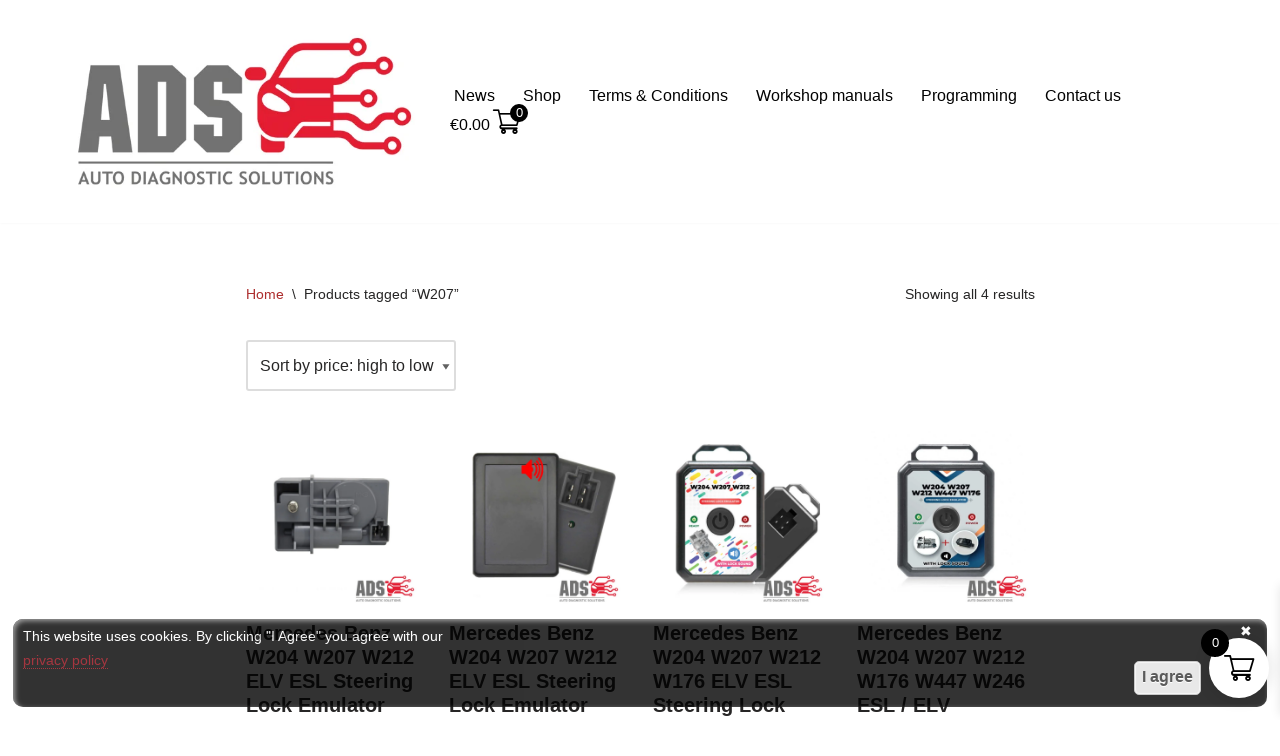

--- FILE ---
content_type: text/html; charset=UTF-8
request_url: https://autodiagnosticsolutions.com/product-tag/w207/
body_size: 23405
content:
<!DOCTYPE html>
<html lang="en-GB">

<head>
	
	<meta charset="UTF-8">
	<meta name="viewport" content="width=device-width, initial-scale=1, minimum-scale=1">
	<link rel="profile" href="http://gmpg.org/xfn/11">
		<meta name='robots' content='index, follow, max-image-preview:large, max-snippet:-1, max-video-preview:-1' />

	<!-- This site is optimized with the Yoast SEO plugin v26.5 - https://yoast.com/wordpress/plugins/seo/ -->
	<title>W207 Archives - Auto Diagnostic Solutions</title>
	<link rel="canonical" href="https://autodiagnosticsolutions.com/product-tag/w207/" />
	<meta property="og:locale" content="en_GB" />
	<meta property="og:type" content="article" />
	<meta property="og:title" content="W207 Archives - Auto Diagnostic Solutions" />
	<meta property="og:url" content="https://autodiagnosticsolutions.com/product-tag/w207/" />
	<meta property="og:site_name" content="Auto Diagnostic Solutions" />
	<meta name="twitter:card" content="summary_large_image" />
	<script type="application/ld+json" class="yoast-schema-graph">{"@context":"https://schema.org","@graph":[{"@type":"CollectionPage","@id":"https://autodiagnosticsolutions.com/product-tag/w207/","url":"https://autodiagnosticsolutions.com/product-tag/w207/","name":"W207 Archives - Auto Diagnostic Solutions","isPartOf":{"@id":"https://autodiagnosticsolutions.com/#website"},"primaryImageOfPage":{"@id":"https://autodiagnosticsolutions.com/product-tag/w207/#primaryimage"},"image":{"@id":"https://autodiagnosticsolutions.com/product-tag/w207/#primaryimage"},"thumbnailUrl":"https://autodiagnosticsolutions.com/wp-content/uploads/2023/06/2690-1.jpg","breadcrumb":{"@id":"https://autodiagnosticsolutions.com/product-tag/w207/#breadcrumb"},"inLanguage":"en-GB"},{"@type":"ImageObject","inLanguage":"en-GB","@id":"https://autodiagnosticsolutions.com/product-tag/w207/#primaryimage","url":"https://autodiagnosticsolutions.com/wp-content/uploads/2023/06/2690-1.jpg","contentUrl":"https://autodiagnosticsolutions.com/wp-content/uploads/2023/06/2690-1.jpg","width":1000,"height":1000},{"@type":"BreadcrumbList","@id":"https://autodiagnosticsolutions.com/product-tag/w207/#breadcrumb","itemListElement":[{"@type":"ListItem","position":1,"name":"Home","item":"https://autodiagnosticsolutions.com/"},{"@type":"ListItem","position":2,"name":"W207"}]},{"@type":"WebSite","@id":"https://autodiagnosticsolutions.com/#website","url":"https://autodiagnosticsolutions.com/","name":"Auto Diagnostic Solutions","description":"Everything to make your car happy","publisher":{"@id":"https://autodiagnosticsolutions.com/#organization"},"potentialAction":[{"@type":"SearchAction","target":{"@type":"EntryPoint","urlTemplate":"https://autodiagnosticsolutions.com/?s={search_term_string}"},"query-input":{"@type":"PropertyValueSpecification","valueRequired":true,"valueName":"search_term_string"}}],"inLanguage":"en-GB"},{"@type":"Organization","@id":"https://autodiagnosticsolutions.com/#organization","name":"Auto Diagnostic Solutions","url":"https://autodiagnosticsolutions.com/","logo":{"@type":"ImageObject","inLanguage":"en-GB","@id":"https://autodiagnosticsolutions.com/#/schema/logo/image/","url":"https://autodiagnosticsolutions.com/wp-content/uploads/2019/04/ADS_LOGO.jpg","contentUrl":"https://autodiagnosticsolutions.com/wp-content/uploads/2019/04/ADS_LOGO.jpg","width":512,"height":273,"caption":"Auto Diagnostic Solutions"},"image":{"@id":"https://autodiagnosticsolutions.com/#/schema/logo/image/"},"sameAs":["https://www.facebook.com/AutoDiagSolutions"]}]}</script>
	<!-- / Yoast SEO plugin. -->


<link rel="alternate" type="application/rss+xml" title="Auto Diagnostic Solutions &raquo; Feed" href="https://autodiagnosticsolutions.com/feed/" />
<link rel="alternate" type="application/rss+xml" title="Auto Diagnostic Solutions &raquo; Comments Feed" href="https://autodiagnosticsolutions.com/comments/feed/" />
<link rel="alternate" type="application/rss+xml" title="Auto Diagnostic Solutions &raquo; W207 Tag Feed" href="https://autodiagnosticsolutions.com/product-tag/w207/feed/" />
<style id='wp-img-auto-sizes-contain-inline-css'>
img:is([sizes=auto i],[sizes^="auto," i]){contain-intrinsic-size:3000px 1500px}
/*# sourceURL=wp-img-auto-sizes-contain-inline-css */
</style>

<style id='wp-emoji-styles-inline-css'>

	img.wp-smiley, img.emoji {
		display: inline !important;
		border: none !important;
		box-shadow: none !important;
		height: 1em !important;
		width: 1em !important;
		margin: 0 0.07em !important;
		vertical-align: -0.1em !important;
		background: none !important;
		padding: 0 !important;
	}
/*# sourceURL=wp-emoji-styles-inline-css */
</style>
<link rel='stylesheet' id='wp-block-library-css' href='https://autodiagnosticsolutions.com/wp-includes/css/dist/block-library/style.min.css?ver=6.9' media='all' />
<link rel='stylesheet' id='wc-blocks-style-css' href='https://autodiagnosticsolutions.com/wp-content/plugins/woocommerce/assets/client/blocks/wc-blocks.css?ver=wc-10.3.7' media='all' />
<style id='global-styles-inline-css'>
:root{--wp--preset--aspect-ratio--square: 1;--wp--preset--aspect-ratio--4-3: 4/3;--wp--preset--aspect-ratio--3-4: 3/4;--wp--preset--aspect-ratio--3-2: 3/2;--wp--preset--aspect-ratio--2-3: 2/3;--wp--preset--aspect-ratio--16-9: 16/9;--wp--preset--aspect-ratio--9-16: 9/16;--wp--preset--color--black: #000000;--wp--preset--color--cyan-bluish-gray: #abb8c3;--wp--preset--color--white: #ffffff;--wp--preset--color--pale-pink: #f78da7;--wp--preset--color--vivid-red: #cf2e2e;--wp--preset--color--luminous-vivid-orange: #ff6900;--wp--preset--color--luminous-vivid-amber: #fcb900;--wp--preset--color--light-green-cyan: #7bdcb5;--wp--preset--color--vivid-green-cyan: #00d084;--wp--preset--color--pale-cyan-blue: #8ed1fc;--wp--preset--color--vivid-cyan-blue: #0693e3;--wp--preset--color--vivid-purple: #9b51e0;--wp--preset--color--neve-link-color: var(--nv-primary-accent);--wp--preset--color--neve-link-hover-color: var(--nv-secondary-accent);--wp--preset--color--nv-site-bg: var(--nv-site-bg);--wp--preset--color--nv-light-bg: var(--nv-light-bg);--wp--preset--color--nv-dark-bg: var(--nv-dark-bg);--wp--preset--color--neve-text-color: var(--nv-text-color);--wp--preset--color--nv-text-dark-bg: var(--nv-text-dark-bg);--wp--preset--color--nv-c-1: var(--nv-c-1);--wp--preset--color--nv-c-2: var(--nv-c-2);--wp--preset--gradient--vivid-cyan-blue-to-vivid-purple: linear-gradient(135deg,rgb(6,147,227) 0%,rgb(155,81,224) 100%);--wp--preset--gradient--light-green-cyan-to-vivid-green-cyan: linear-gradient(135deg,rgb(122,220,180) 0%,rgb(0,208,130) 100%);--wp--preset--gradient--luminous-vivid-amber-to-luminous-vivid-orange: linear-gradient(135deg,rgb(252,185,0) 0%,rgb(255,105,0) 100%);--wp--preset--gradient--luminous-vivid-orange-to-vivid-red: linear-gradient(135deg,rgb(255,105,0) 0%,rgb(207,46,46) 100%);--wp--preset--gradient--very-light-gray-to-cyan-bluish-gray: linear-gradient(135deg,rgb(238,238,238) 0%,rgb(169,184,195) 100%);--wp--preset--gradient--cool-to-warm-spectrum: linear-gradient(135deg,rgb(74,234,220) 0%,rgb(151,120,209) 20%,rgb(207,42,186) 40%,rgb(238,44,130) 60%,rgb(251,105,98) 80%,rgb(254,248,76) 100%);--wp--preset--gradient--blush-light-purple: linear-gradient(135deg,rgb(255,206,236) 0%,rgb(152,150,240) 100%);--wp--preset--gradient--blush-bordeaux: linear-gradient(135deg,rgb(254,205,165) 0%,rgb(254,45,45) 50%,rgb(107,0,62) 100%);--wp--preset--gradient--luminous-dusk: linear-gradient(135deg,rgb(255,203,112) 0%,rgb(199,81,192) 50%,rgb(65,88,208) 100%);--wp--preset--gradient--pale-ocean: linear-gradient(135deg,rgb(255,245,203) 0%,rgb(182,227,212) 50%,rgb(51,167,181) 100%);--wp--preset--gradient--electric-grass: linear-gradient(135deg,rgb(202,248,128) 0%,rgb(113,206,126) 100%);--wp--preset--gradient--midnight: linear-gradient(135deg,rgb(2,3,129) 0%,rgb(40,116,252) 100%);--wp--preset--font-size--small: 13px;--wp--preset--font-size--medium: 20px;--wp--preset--font-size--large: 36px;--wp--preset--font-size--x-large: 42px;--wp--preset--spacing--20: 0.44rem;--wp--preset--spacing--30: 0.67rem;--wp--preset--spacing--40: 1rem;--wp--preset--spacing--50: 1.5rem;--wp--preset--spacing--60: 2.25rem;--wp--preset--spacing--70: 3.38rem;--wp--preset--spacing--80: 5.06rem;--wp--preset--shadow--natural: 6px 6px 9px rgba(0, 0, 0, 0.2);--wp--preset--shadow--deep: 12px 12px 50px rgba(0, 0, 0, 0.4);--wp--preset--shadow--sharp: 6px 6px 0px rgba(0, 0, 0, 0.2);--wp--preset--shadow--outlined: 6px 6px 0px -3px rgb(255, 255, 255), 6px 6px rgb(0, 0, 0);--wp--preset--shadow--crisp: 6px 6px 0px rgb(0, 0, 0);}:where(.is-layout-flex){gap: 0.5em;}:where(.is-layout-grid){gap: 0.5em;}body .is-layout-flex{display: flex;}.is-layout-flex{flex-wrap: wrap;align-items: center;}.is-layout-flex > :is(*, div){margin: 0;}body .is-layout-grid{display: grid;}.is-layout-grid > :is(*, div){margin: 0;}:where(.wp-block-columns.is-layout-flex){gap: 2em;}:where(.wp-block-columns.is-layout-grid){gap: 2em;}:where(.wp-block-post-template.is-layout-flex){gap: 1.25em;}:where(.wp-block-post-template.is-layout-grid){gap: 1.25em;}.has-black-color{color: var(--wp--preset--color--black) !important;}.has-cyan-bluish-gray-color{color: var(--wp--preset--color--cyan-bluish-gray) !important;}.has-white-color{color: var(--wp--preset--color--white) !important;}.has-pale-pink-color{color: var(--wp--preset--color--pale-pink) !important;}.has-vivid-red-color{color: var(--wp--preset--color--vivid-red) !important;}.has-luminous-vivid-orange-color{color: var(--wp--preset--color--luminous-vivid-orange) !important;}.has-luminous-vivid-amber-color{color: var(--wp--preset--color--luminous-vivid-amber) !important;}.has-light-green-cyan-color{color: var(--wp--preset--color--light-green-cyan) !important;}.has-vivid-green-cyan-color{color: var(--wp--preset--color--vivid-green-cyan) !important;}.has-pale-cyan-blue-color{color: var(--wp--preset--color--pale-cyan-blue) !important;}.has-vivid-cyan-blue-color{color: var(--wp--preset--color--vivid-cyan-blue) !important;}.has-vivid-purple-color{color: var(--wp--preset--color--vivid-purple) !important;}.has-neve-link-color-color{color: var(--wp--preset--color--neve-link-color) !important;}.has-neve-link-hover-color-color{color: var(--wp--preset--color--neve-link-hover-color) !important;}.has-nv-site-bg-color{color: var(--wp--preset--color--nv-site-bg) !important;}.has-nv-light-bg-color{color: var(--wp--preset--color--nv-light-bg) !important;}.has-nv-dark-bg-color{color: var(--wp--preset--color--nv-dark-bg) !important;}.has-neve-text-color-color{color: var(--wp--preset--color--neve-text-color) !important;}.has-nv-text-dark-bg-color{color: var(--wp--preset--color--nv-text-dark-bg) !important;}.has-nv-c-1-color{color: var(--wp--preset--color--nv-c-1) !important;}.has-nv-c-2-color{color: var(--wp--preset--color--nv-c-2) !important;}.has-black-background-color{background-color: var(--wp--preset--color--black) !important;}.has-cyan-bluish-gray-background-color{background-color: var(--wp--preset--color--cyan-bluish-gray) !important;}.has-white-background-color{background-color: var(--wp--preset--color--white) !important;}.has-pale-pink-background-color{background-color: var(--wp--preset--color--pale-pink) !important;}.has-vivid-red-background-color{background-color: var(--wp--preset--color--vivid-red) !important;}.has-luminous-vivid-orange-background-color{background-color: var(--wp--preset--color--luminous-vivid-orange) !important;}.has-luminous-vivid-amber-background-color{background-color: var(--wp--preset--color--luminous-vivid-amber) !important;}.has-light-green-cyan-background-color{background-color: var(--wp--preset--color--light-green-cyan) !important;}.has-vivid-green-cyan-background-color{background-color: var(--wp--preset--color--vivid-green-cyan) !important;}.has-pale-cyan-blue-background-color{background-color: var(--wp--preset--color--pale-cyan-blue) !important;}.has-vivid-cyan-blue-background-color{background-color: var(--wp--preset--color--vivid-cyan-blue) !important;}.has-vivid-purple-background-color{background-color: var(--wp--preset--color--vivid-purple) !important;}.has-neve-link-color-background-color{background-color: var(--wp--preset--color--neve-link-color) !important;}.has-neve-link-hover-color-background-color{background-color: var(--wp--preset--color--neve-link-hover-color) !important;}.has-nv-site-bg-background-color{background-color: var(--wp--preset--color--nv-site-bg) !important;}.has-nv-light-bg-background-color{background-color: var(--wp--preset--color--nv-light-bg) !important;}.has-nv-dark-bg-background-color{background-color: var(--wp--preset--color--nv-dark-bg) !important;}.has-neve-text-color-background-color{background-color: var(--wp--preset--color--neve-text-color) !important;}.has-nv-text-dark-bg-background-color{background-color: var(--wp--preset--color--nv-text-dark-bg) !important;}.has-nv-c-1-background-color{background-color: var(--wp--preset--color--nv-c-1) !important;}.has-nv-c-2-background-color{background-color: var(--wp--preset--color--nv-c-2) !important;}.has-black-border-color{border-color: var(--wp--preset--color--black) !important;}.has-cyan-bluish-gray-border-color{border-color: var(--wp--preset--color--cyan-bluish-gray) !important;}.has-white-border-color{border-color: var(--wp--preset--color--white) !important;}.has-pale-pink-border-color{border-color: var(--wp--preset--color--pale-pink) !important;}.has-vivid-red-border-color{border-color: var(--wp--preset--color--vivid-red) !important;}.has-luminous-vivid-orange-border-color{border-color: var(--wp--preset--color--luminous-vivid-orange) !important;}.has-luminous-vivid-amber-border-color{border-color: var(--wp--preset--color--luminous-vivid-amber) !important;}.has-light-green-cyan-border-color{border-color: var(--wp--preset--color--light-green-cyan) !important;}.has-vivid-green-cyan-border-color{border-color: var(--wp--preset--color--vivid-green-cyan) !important;}.has-pale-cyan-blue-border-color{border-color: var(--wp--preset--color--pale-cyan-blue) !important;}.has-vivid-cyan-blue-border-color{border-color: var(--wp--preset--color--vivid-cyan-blue) !important;}.has-vivid-purple-border-color{border-color: var(--wp--preset--color--vivid-purple) !important;}.has-neve-link-color-border-color{border-color: var(--wp--preset--color--neve-link-color) !important;}.has-neve-link-hover-color-border-color{border-color: var(--wp--preset--color--neve-link-hover-color) !important;}.has-nv-site-bg-border-color{border-color: var(--wp--preset--color--nv-site-bg) !important;}.has-nv-light-bg-border-color{border-color: var(--wp--preset--color--nv-light-bg) !important;}.has-nv-dark-bg-border-color{border-color: var(--wp--preset--color--nv-dark-bg) !important;}.has-neve-text-color-border-color{border-color: var(--wp--preset--color--neve-text-color) !important;}.has-nv-text-dark-bg-border-color{border-color: var(--wp--preset--color--nv-text-dark-bg) !important;}.has-nv-c-1-border-color{border-color: var(--wp--preset--color--nv-c-1) !important;}.has-nv-c-2-border-color{border-color: var(--wp--preset--color--nv-c-2) !important;}.has-vivid-cyan-blue-to-vivid-purple-gradient-background{background: var(--wp--preset--gradient--vivid-cyan-blue-to-vivid-purple) !important;}.has-light-green-cyan-to-vivid-green-cyan-gradient-background{background: var(--wp--preset--gradient--light-green-cyan-to-vivid-green-cyan) !important;}.has-luminous-vivid-amber-to-luminous-vivid-orange-gradient-background{background: var(--wp--preset--gradient--luminous-vivid-amber-to-luminous-vivid-orange) !important;}.has-luminous-vivid-orange-to-vivid-red-gradient-background{background: var(--wp--preset--gradient--luminous-vivid-orange-to-vivid-red) !important;}.has-very-light-gray-to-cyan-bluish-gray-gradient-background{background: var(--wp--preset--gradient--very-light-gray-to-cyan-bluish-gray) !important;}.has-cool-to-warm-spectrum-gradient-background{background: var(--wp--preset--gradient--cool-to-warm-spectrum) !important;}.has-blush-light-purple-gradient-background{background: var(--wp--preset--gradient--blush-light-purple) !important;}.has-blush-bordeaux-gradient-background{background: var(--wp--preset--gradient--blush-bordeaux) !important;}.has-luminous-dusk-gradient-background{background: var(--wp--preset--gradient--luminous-dusk) !important;}.has-pale-ocean-gradient-background{background: var(--wp--preset--gradient--pale-ocean) !important;}.has-electric-grass-gradient-background{background: var(--wp--preset--gradient--electric-grass) !important;}.has-midnight-gradient-background{background: var(--wp--preset--gradient--midnight) !important;}.has-small-font-size{font-size: var(--wp--preset--font-size--small) !important;}.has-medium-font-size{font-size: var(--wp--preset--font-size--medium) !important;}.has-large-font-size{font-size: var(--wp--preset--font-size--large) !important;}.has-x-large-font-size{font-size: var(--wp--preset--font-size--x-large) !important;}
/*# sourceURL=global-styles-inline-css */
</style>

<style id='classic-theme-styles-inline-css'>
/*! This file is auto-generated */
.wp-block-button__link{color:#fff;background-color:#32373c;border-radius:9999px;box-shadow:none;text-decoration:none;padding:calc(.667em + 2px) calc(1.333em + 2px);font-size:1.125em}.wp-block-file__button{background:#32373c;color:#fff;text-decoration:none}
/*# sourceURL=/wp-includes/css/classic-themes.min.css */
</style>
<link rel='stylesheet' id='woocommerce-layout-css' href='https://autodiagnosticsolutions.com/wp-content/plugins/woocommerce/assets/css/woocommerce-layout.css?ver=10.3.7' media='all' />
<link rel='stylesheet' id='woocommerce-smallscreen-css' href='https://autodiagnosticsolutions.com/wp-content/plugins/woocommerce/assets/css/woocommerce-smallscreen.css?ver=10.3.7' media='only screen and (max-width: 768px)' />
<link rel='stylesheet' id='woocommerce-general-css' href='https://autodiagnosticsolutions.com/wp-content/plugins/woocommerce/assets/css/woocommerce.css?ver=10.3.7' media='all' />
<style id='woocommerce-inline-inline-css'>
.woocommerce form .form-row .required { visibility: visible; }
/*# sourceURL=woocommerce-inline-inline-css */
</style>
<link rel='stylesheet' id='brands-styles-css' href='https://autodiagnosticsolutions.com/wp-content/plugins/woocommerce/assets/css/brands.css?ver=10.3.7' media='all' />
<link rel='stylesheet' id='xoo-wsc-fonts-css' href='https://autodiagnosticsolutions.com/wp-content/plugins/side-cart-woocommerce/assets/css/xoo-wsc-fonts.css?ver=2.7.2' media='all' />
<link rel='stylesheet' id='xoo-wsc-style-css' href='https://autodiagnosticsolutions.com/wp-content/plugins/side-cart-woocommerce/assets/css/xoo-wsc-style.css?ver=2.7.2' media='all' />
<style id='xoo-wsc-style-inline-css'>




.xoo-wsc-ft-buttons-cont a.xoo-wsc-ft-btn, .xoo-wsc-container .xoo-wsc-btn {
	background-color: #000000;
	color: #ffffff;
	border: 2px solid #ffffff;
	padding: 10px 20px;
}

.xoo-wsc-ft-buttons-cont a.xoo-wsc-ft-btn:hover, .xoo-wsc-container .xoo-wsc-btn:hover {
	background-color: #ffffff;
	color: #000000;
	border: 2px solid #000000;
}

 

.xoo-wsc-footer{
	background-color: #ffffff;
	color: #000000;
	padding: 10px 20px;
	box-shadow: 0 -5px 10px #0000001a;
}

.xoo-wsc-footer, .xoo-wsc-footer a, .xoo-wsc-footer .amount{
	font-size: 18px;
}

.xoo-wsc-btn .amount{
	color: #ffffff}

.xoo-wsc-btn:hover .amount{
	color: #000000;
}

.xoo-wsc-ft-buttons-cont{
	grid-template-columns: auto;
}

.xoo-wsc-basket{
	bottom: 12px;
	right: 1px;
	background-color: #ffffff;
	color: #000000;
	box-shadow: 0px 0px 15px 2px #0000001a;
	border-radius: 50%;
	display: flex;
	width: 60px;
	height: 60px;
}


.xoo-wsc-bki{
	font-size: 30px}

.xoo-wsc-items-count{
	top: -9px;
	left: -8px;
}

.xoo-wsc-items-count, .xoo-wsch-items-count{
	background-color: #000000;
	color: #ffffff;
}

.xoo-wsc-container, .xoo-wsc-slider{
	max-width: 365px;
	right: -365px;
	top: 0;bottom: 0;
	bottom: 0;
	font-family: }


.xoo-wsc-cart-active .xoo-wsc-container, .xoo-wsc-slider-active .xoo-wsc-slider{
	right: 0;
}


.xoo-wsc-cart-active .xoo-wsc-basket{
	right: 365px;
}

.xoo-wsc-slider{
	right: -365px;
}

span.xoo-wsch-close {
    font-size: 16px;
}

	.xoo-wsch-top{
		justify-content: center;
	}
	span.xoo-wsch-close {
	    right: 10px;
	}

.xoo-wsch-text{
	font-size: 20px;
}

.xoo-wsc-header{
	color: #000000;
	background-color: #ffffff;
	border-bottom: 2px solid #eee;
	padding: 15px 15px;
}


.xoo-wsc-body{
	background-color: #f8f9fa;
}

.xoo-wsc-products:not(.xoo-wsc-pattern-card), .xoo-wsc-products:not(.xoo-wsc-pattern-card) span.amount, .xoo-wsc-products:not(.xoo-wsc-pattern-card) a{
	font-size: 16px;
	color: #000000;
}

.xoo-wsc-products:not(.xoo-wsc-pattern-card) .xoo-wsc-product{
	padding: 10px 15px;
	margin: 10px 15px;
	border-radius: 5px;
	box-shadow: 0 2px 2px #00000005;
	background-color: #ffffff;
}

.xoo-wsc-sum-col{
	justify-content: center;
}


/** Shortcode **/
.xoo-wsc-sc-count{
	background-color: #000000;
	color: #ffffff;
}

.xoo-wsc-sc-bki{
	font-size: 28px;
	color: #000000;
}
.xoo-wsc-sc-cont{
	color: #000000;
}


.xoo-wsc-product dl.variation {
	display: block;
}


.xoo-wsc-product-cont{
	padding: 10px 10px;
}

.xoo-wsc-products:not(.xoo-wsc-pattern-card) .xoo-wsc-img-col{
	width: 30%;
}

.xoo-wsc-pattern-card .xoo-wsc-img-col img{
	max-width: 100%;
	height: auto;
}

.xoo-wsc-products:not(.xoo-wsc-pattern-card) .xoo-wsc-sum-col{
	width: 70%;
}

.xoo-wsc-pattern-card .xoo-wsc-product-cont{
	width: 50% 
}

@media only screen and (max-width: 600px) {
	.xoo-wsc-pattern-card .xoo-wsc-product-cont  {
		width: 50%;
	}
}


.xoo-wsc-pattern-card .xoo-wsc-product{
	border: 0;
	box-shadow: 0px 10px 15px -12px #0000001a;
}


.xoo-wsc-sm-front{
	background-color: #eee;
}
.xoo-wsc-pattern-card, .xoo-wsc-sm-front{
	border-bottom-left-radius: 5px;
	border-bottom-right-radius: 5px;
}
.xoo-wsc-pattern-card, .xoo-wsc-img-col img, .xoo-wsc-img-col, .xoo-wsc-sm-back-cont{
	border-top-left-radius: 5px;
	border-top-right-radius: 5px;
}
.xoo-wsc-sm-back{
	background-color: #fff;
}
.xoo-wsc-pattern-card, .xoo-wsc-pattern-card a, .xoo-wsc-pattern-card .amount{
	font-size: 16px;
}

.xoo-wsc-sm-front, .xoo-wsc-sm-front a, .xoo-wsc-sm-front .amount{
	color: #000;
}

.xoo-wsc-sm-back, .xoo-wsc-sm-back a, .xoo-wsc-sm-back .amount{
	color: #000;
}


.magictime {
    animation-duration: 0.5s;
}



span.xoo-wsch-items-count{
	height: 20px;
	line-height: 20px;
	width: 20px;
}

span.xoo-wsch-icon{
	font-size: 30px
}

.xoo-wsc-smr-del{
	font-size: 16px
}
/*# sourceURL=xoo-wsc-style-inline-css */
</style>
<link rel='stylesheet' id='neve-woocommerce-css' href='https://autodiagnosticsolutions.com/wp-content/themes/neve/assets/css/woocommerce.min.css?ver=4.2.1' media='all' />
<link rel='stylesheet' id='neve-style-css' href='https://autodiagnosticsolutions.com/wp-content/themes/neve/style-main-new.min.css?ver=4.2.1' media='all' />
<style id='neve-style-inline-css'>
.is-menu-sidebar .header-menu-sidebar { visibility: visible; }.is-menu-sidebar.menu_sidebar_slide_left .header-menu-sidebar { transform: translate3d(0, 0, 0); left: 0; }.is-menu-sidebar.menu_sidebar_slide_right .header-menu-sidebar { transform: translate3d(0, 0, 0); right: 0; }.is-menu-sidebar.menu_sidebar_pull_right .header-menu-sidebar, .is-menu-sidebar.menu_sidebar_pull_left .header-menu-sidebar { transform: translateX(0); }.is-menu-sidebar.menu_sidebar_dropdown .header-menu-sidebar { height: auto; }.is-menu-sidebar.menu_sidebar_dropdown .header-menu-sidebar-inner { max-height: 400px; padding: 20px 0; }.is-menu-sidebar.menu_sidebar_full_canvas .header-menu-sidebar { opacity: 1; }.header-menu-sidebar .menu-item-nav-search:not(.floating) { pointer-events: none; }.header-menu-sidebar .menu-item-nav-search .is-menu-sidebar { pointer-events: unset; }@media screen and (max-width: 960px) { .builder-item.cr .item--inner { --textalign: center; --justify: center; } }
.nv-meta-list li.meta:not(:last-child):after { content:"/" }.nv-meta-list .no-mobile{
			display:none;
		}.nv-meta-list li.last::after{
			content: ""!important;
		}@media (min-width: 769px) {
			.nv-meta-list .no-mobile {
				display: inline-block;
			}
			.nv-meta-list li.last:not(:last-child)::after {
		 		content: "/" !important;
			}
		}
 :root{ --container: 748px;--postwidth:100%; --primarybtnbg: var(--nv-primary-accent); --primarybtnhoverbg: var(--nv-primary-accent); --primarybtncolor: #fff; --secondarybtncolor: var(--nv-primary-accent); --primarybtnhovercolor: #fff; --secondarybtnhovercolor: var(--nv-primary-accent);--primarybtnborderradius:3px;--secondarybtnborderradius:3px;--secondarybtnborderwidth:3px;--btnpadding:13px 15px;--primarybtnpadding:13px 15px;--secondarybtnpadding:calc(13px - 3px) calc(15px - 3px); --bodyfontfamily: Arial,Helvetica,sans-serif; --bodyfontsize: 15px; --bodylineheight: 1.6; --bodyletterspacing: 0px; --bodyfontweight: 400; --h1fontsize: 36px; --h1fontweight: 700; --h1lineheight: 1.2; --h1letterspacing: 0px; --h1texttransform: none; --h2fontsize: 28px; --h2fontweight: 700; --h2lineheight: 1.3; --h2letterspacing: 0px; --h2texttransform: none; --h3fontsize: 24px; --h3fontweight: 700; --h3lineheight: 1.4; --h3letterspacing: 0px; --h3texttransform: none; --h4fontsize: 20px; --h4fontweight: 700; --h4lineheight: 1.6; --h4letterspacing: 0px; --h4texttransform: none; --h5fontsize: 16px; --h5fontweight: 700; --h5lineheight: 1.6; --h5letterspacing: 0px; --h5texttransform: none; --h6fontsize: 14px; --h6fontweight: 700; --h6lineheight: 1.6; --h6letterspacing: 0px; --h6texttransform: none;--formfieldborderwidth:2px;--formfieldborderradius:3px; --formfieldbgcolor: var(--nv-site-bg); --formfieldbordercolor: #dddddd; --formfieldcolor: var(--nv-text-color);--formfieldpadding:10px 12px; } .nv-index-posts{ --borderradius:0px; } .has-neve-button-color-color{ color: var(--nv-primary-accent)!important; } .has-neve-button-color-background-color{ background-color: var(--nv-primary-accent)!important; } .single-post-container .alignfull > [class*="__inner-container"], .single-post-container .alignwide > [class*="__inner-container"]{ max-width:718px } .single-product .alignfull > [class*="__inner-container"], .single-product .alignwide > [class*="__inner-container"]{ max-width:718px } .nv-meta-list{ --avatarsize: 20px; } .single .nv-meta-list{ --avatarsize: 20px; } .nv-is-boxed.nv-comments-wrap{ --padding:20px; } .nv-is-boxed.comment-respond{ --padding:20px; } .single:not(.single-product), .page{ --c-vspace:0 0 0 0;; } .scroll-to-top{ --color: var(--nv-text-dark-bg);--padding:8px 10px; --borderradius: 3px; --bgcolor: var(--nv-primary-accent); --hovercolor: var(--nv-text-dark-bg); --hoverbgcolor: var(--nv-primary-accent);--size:16px; } .global-styled{ --bgcolor: var(--nv-site-bg); } .header-top{ --rowbcolor: var(--nv-light-bg); --color: var(--nv-text-color); --bgcolor: #f0f0f0; } .header-main{ --rowbcolor: var(--nv-light-bg); --color: var(--nv-text-color); --bgcolor: #ffffff; } .header-bottom{ --rowbcolor: var(--nv-light-bg); --color: var(--nv-text-color); --bgcolor: #ffffff; } .header-menu-sidebar-bg{ --justify: flex-start; --textalign: left;--flexg: 1;--wrapdropdownwidth: auto; --color: var(--nv-text-color); --bgcolor: #ffffff; } .header-menu-sidebar{ width: 360px; } .builder-item--logo{ --maxwidth: 120px; --fs: 24px;--padding:10px 0;--margin:0; --textalign: center;--justify: center; } .builder-item--nav-icon,.header-menu-sidebar .close-sidebar-panel .navbar-toggle{ --borderradius:3px;--borderwidth:1px; } .builder-item--nav-icon{ --label-margin:0 5px 0 0;;--padding:10px 15px;--margin:0; } .builder-item--primary-menu{ --color: #020202; --hovercolor: #d30202; --hovertextcolor: var(--nv-text-color); --activecolor: #d30202; --spacing: 20px; --height: 25px;--padding:0;--margin:0; --fontsize: 1em; --lineheight: 1.6; --letterspacing: 0px; --fontweight: 500; --texttransform: none; --iconsize: 1em; } .hfg-is-group.has-primary-menu .inherit-ff{ --inheritedfw: 500; } .footer-top-inner .row{ grid-template-columns:1fr 1fr 1fr; --valign: flex-start; } .footer-top{ --rowbcolor: var(--nv-light-bg); --color: var(--nv-text-color); --bgcolor: #ffffff; } .footer-main-inner .row{ grid-template-columns:1fr 1fr 1fr; --valign: flex-start; } .footer-main{ --rowbcolor: var(--nv-light-bg); --color: var(--nv-text-color); --bgcolor: var(--nv-site-bg); } .footer-bottom-inner .row{ grid-template-columns:1fr; --valign: flex-start; } .footer-bottom{ --rowbcolor: var(--nv-text-color); --color: var(--nv-text-color); --bgcolor: #24292e; } .builder-item--footer-one-widgets{ --padding:0;--margin:0; --textalign: center;--justify: center; } .builder-item--footer-two-widgets{ --padding:0;--margin:0; --textalign: center;--justify: center; } .builder-item--footer-three-widgets{ --padding:0;--margin:0; --textalign: center;--justify: center; } @media(min-width: 576px){ :root{ --container: 992px;--postwidth:50%;--btnpadding:13px 15px;--primarybtnpadding:13px 15px;--secondarybtnpadding:calc(13px - 3px) calc(15px - 3px); --bodyfontsize: 16px; --bodylineheight: 1.6; --bodyletterspacing: 0px; --h1fontsize: 38px; --h1lineheight: 1.2; --h1letterspacing: 0px; --h2fontsize: 30px; --h2lineheight: 1.2; --h2letterspacing: 0px; --h3fontsize: 26px; --h3lineheight: 1.4; --h3letterspacing: 0px; --h4fontsize: 22px; --h4lineheight: 1.5; --h4letterspacing: 0px; --h5fontsize: 18px; --h5lineheight: 1.6; --h5letterspacing: 0px; --h6fontsize: 14px; --h6lineheight: 1.6; --h6letterspacing: 0px; } .single-post-container .alignfull > [class*="__inner-container"], .single-post-container .alignwide > [class*="__inner-container"]{ max-width:962px } .single-product .alignfull > [class*="__inner-container"], .single-product .alignwide > [class*="__inner-container"]{ max-width:962px } .nv-meta-list{ --avatarsize: 20px; } .single .nv-meta-list{ --avatarsize: 20px; } .nv-is-boxed.nv-comments-wrap{ --padding:30px; } .nv-is-boxed.comment-respond{ --padding:30px; } .single:not(.single-product), .page{ --c-vspace:0 0 0 0;; } .scroll-to-top{ --padding:8px 10px;--size:16px; } .header-menu-sidebar-bg{ --justify: flex-start; --textalign: left;--flexg: 1;--wrapdropdownwidth: auto; } .header-menu-sidebar{ width: 360px; } .builder-item--logo{ --maxwidth: 120px; --fs: 24px;--padding:10px 0;--margin:0; --textalign: center;--justify: center; } .builder-item--nav-icon{ --label-margin:0 5px 0 0;;--padding:10px 15px;--margin:0; } .builder-item--primary-menu{ --spacing: 20px; --height: 25px;--padding:0;--margin:0; --fontsize: 1em; --lineheight: 1.6; --letterspacing: 0px; --iconsize: 1em; } .builder-item--footer-one-widgets{ --padding:0;--margin:0; --textalign: center;--justify: center; } .builder-item--footer-two-widgets{ --padding:0;--margin:0; --textalign: center;--justify: center; } .builder-item--footer-three-widgets{ --padding:0;--margin:0; --textalign: center;--justify: center; } }@media(min-width: 960px){ :root{ --container: 1170px;--postwidth:33.333333333333%;--btnpadding:13px 15px;--primarybtnpadding:13px 15px;--secondarybtnpadding:calc(13px - 3px) calc(15px - 3px); --bodyfontsize: 16px; --bodylineheight: 1.7; --bodyletterspacing: 0px; --h1fontsize: 40px; --h1lineheight: 1.1; --h1letterspacing: 0px; --h2fontsize: 32px; --h2lineheight: 1.2; --h2letterspacing: 0px; --h3fontsize: 28px; --h3lineheight: 1.4; --h3letterspacing: 0px; --h4fontsize: 24px; --h4lineheight: 1.5; --h4letterspacing: 0px; --h5fontsize: 20px; --h5lineheight: 1.6; --h5letterspacing: 0px; --h6fontsize: 16px; --h6lineheight: 1.6; --h6letterspacing: 0px; } body:not(.single):not(.archive):not(.blog):not(.search):not(.error404) .neve-main > .container .col, body.post-type-archive-course .neve-main > .container .col, body.post-type-archive-llms_membership .neve-main > .container .col{ max-width: 100%; } body:not(.single):not(.archive):not(.blog):not(.search):not(.error404) .nv-sidebar-wrap, body.post-type-archive-course .nv-sidebar-wrap, body.post-type-archive-llms_membership .nv-sidebar-wrap{ max-width: 0%; } .neve-main > .archive-container .nv-index-posts.col{ max-width: 100%; } .neve-main > .archive-container .nv-sidebar-wrap{ max-width: 0%; } .neve-main > .single-post-container .nv-single-post-wrap.col{ max-width: 70%; } .single-post-container .alignfull > [class*="__inner-container"], .single-post-container .alignwide > [class*="__inner-container"]{ max-width:789px } .container-fluid.single-post-container .alignfull > [class*="__inner-container"], .container-fluid.single-post-container .alignwide > [class*="__inner-container"]{ max-width:calc(70% + 15px) } .neve-main > .single-post-container .nv-sidebar-wrap{ max-width: 30%; } .archive.woocommerce .neve-main > .shop-container .nv-shop.col{ max-width: 70%; } .archive.woocommerce .neve-main > .shop-container .nv-sidebar-wrap{ max-width: 30%; } .single-product .neve-main > .shop-container .nv-shop.col{ max-width: 100%; } .single-product .alignfull > [class*="__inner-container"], .single-product .alignwide > [class*="__inner-container"]{ max-width:1140px } .single-product .container-fluid .alignfull > [class*="__inner-container"], .single-product .alignwide > [class*="__inner-container"]{ max-width:calc(100% + 15px) } .single-product .neve-main > .shop-container .nv-sidebar-wrap{ max-width: 0%; } .nv-meta-list{ --avatarsize: 20px; } .single .nv-meta-list{ --avatarsize: 20px; } .nv-is-boxed.nv-comments-wrap{ --padding:40px; } .nv-is-boxed.comment-respond{ --padding:40px; } .single:not(.single-product), .page{ --c-vspace:0 0 0 0;; } .scroll-to-top{ --padding:8px 10px;--size:16px; } .header-menu-sidebar-bg{ --justify: flex-start; --textalign: left;--flexg: 1;--wrapdropdownwidth: auto; } .header-menu-sidebar{ width: 360px; } .builder-item--logo{ --maxwidth: 350px; --fs: 24px;--padding:10px 0;--margin:0; --textalign: center;--justify: center; } .builder-item--nav-icon{ --label-margin:0 5px 0 0;;--padding:10px 15px;--margin:0; } .builder-item--primary-menu{ --spacing: 20px; --height: 25px;--padding:0;--margin:0; --fontsize: 1em; --lineheight: 1.6; --letterspacing: 0px; --iconsize: 1em; } .builder-item--footer-one-widgets{ --padding:0;--margin:0; --textalign: center;--justify: center; } .builder-item--footer-two-widgets{ --padding:0;--margin:0; --textalign: center;--justify: center; } .builder-item--footer-three-widgets{ --padding:0;--margin:0; --textalign: center;--justify: center; } }.scroll-to-top {right: 20px; border: none; position: fixed; bottom: 30px; display: none; opacity: 0; visibility: hidden; transition: opacity 0.3s ease-in-out, visibility 0.3s ease-in-out; align-items: center; justify-content: center; z-index: 999; } @supports (-webkit-overflow-scrolling: touch) { .scroll-to-top { bottom: 74px; } } .scroll-to-top.image { background-position: center; } .scroll-to-top .scroll-to-top-image { width: 100%; height: 100%; } .scroll-to-top .scroll-to-top-label { margin: 0; padding: 5px; } .scroll-to-top:hover { text-decoration: none; } .scroll-to-top.scroll-to-top-left {left: 20px; right: unset;} .scroll-to-top.scroll-show-mobile { display: flex; } @media (min-width: 960px) { .scroll-to-top { display: flex; } }.scroll-to-top { color: var(--color); padding: var(--padding); border-radius: var(--borderradius); background: var(--bgcolor); } .scroll-to-top:hover, .scroll-to-top:focus { color: var(--hovercolor); background: var(--hoverbgcolor); } .scroll-to-top-icon, .scroll-to-top.image .scroll-to-top-image { width: var(--size); height: var(--size); } .scroll-to-top-image { background-image: var(--bgimage); background-size: cover; }:root{--nv-primary-accent:#ad2f2f;--nv-secondary-accent:#ad2f2f;--nv-site-bg:#ffffff;--nv-light-bg:#f4f5f7;--nv-dark-bg:#121212;--nv-text-color:#272626;--nv-text-dark-bg:#ffffff;--nv-c-1:#fb0000;--nv-c-2:#be574b;--nv-fallback-ff:Arial, Helvetica, sans-serif;}
/*# sourceURL=neve-style-inline-css */
</style>
<script src="https://autodiagnosticsolutions.com/wp-includes/js/jquery/jquery.min.js?ver=3.7.1" id="jquery-core-js"></script>
<script src="https://autodiagnosticsolutions.com/wp-includes/js/jquery/jquery-migrate.min.js?ver=3.4.1" id="jquery-migrate-js"></script>
<script src="https://autodiagnosticsolutions.com/wp-content/plugins/woocommerce/assets/js/jquery-blockui/jquery.blockUI.min.js?ver=2.7.0-wc.10.3.7" id="wc-jquery-blockui-js" defer data-wp-strategy="defer"></script>
<script id="wc-add-to-cart-js-extra">
var wc_add_to_cart_params = {"ajax_url":"/wp-admin/admin-ajax.php","wc_ajax_url":"/?wc-ajax=%%endpoint%%","i18n_view_cart":"View basket","cart_url":"https://autodiagnosticsolutions.com/basket/","is_cart":"","cart_redirect_after_add":"no"};
//# sourceURL=wc-add-to-cart-js-extra
</script>
<script src="https://autodiagnosticsolutions.com/wp-content/plugins/woocommerce/assets/js/frontend/add-to-cart.min.js?ver=10.3.7" id="wc-add-to-cart-js" defer data-wp-strategy="defer"></script>
<script src="https://autodiagnosticsolutions.com/wp-content/plugins/woocommerce/assets/js/js-cookie/js.cookie.min.js?ver=2.1.4-wc.10.3.7" id="wc-js-cookie-js" defer data-wp-strategy="defer"></script>
<script id="woocommerce-js-extra">
var woocommerce_params = {"ajax_url":"/wp-admin/admin-ajax.php","wc_ajax_url":"/?wc-ajax=%%endpoint%%","i18n_password_show":"Show password","i18n_password_hide":"Hide password"};
//# sourceURL=woocommerce-js-extra
</script>
<script src="https://autodiagnosticsolutions.com/wp-content/plugins/woocommerce/assets/js/frontend/woocommerce.min.js?ver=10.3.7" id="woocommerce-js" defer data-wp-strategy="defer"></script>
<link rel="https://api.w.org/" href="https://autodiagnosticsolutions.com/wp-json/" /><link rel="alternate" title="JSON" type="application/json" href="https://autodiagnosticsolutions.com/wp-json/wp/v2/product_tag/1117" /><link rel="EditURI" type="application/rsd+xml" title="RSD" href="https://autodiagnosticsolutions.com/xmlrpc.php?rsd" />
	<noscript><style>.woocommerce-product-gallery{ opacity: 1 !important; }</style></noscript>
	<link rel="icon" href="https://autodiagnosticsolutions.com/wp-content/uploads/2019/01/cropped-ADS_Site_main-32x32.jpg" sizes="32x32" />
<link rel="icon" href="https://autodiagnosticsolutions.com/wp-content/uploads/2019/01/cropped-ADS_Site_main-192x192.jpg" sizes="192x192" />
<link rel="apple-touch-icon" href="https://autodiagnosticsolutions.com/wp-content/uploads/2019/01/cropped-ADS_Site_main-180x180.jpg" />
<meta name="msapplication-TileImage" content="https://autodiagnosticsolutions.com/wp-content/uploads/2019/01/cropped-ADS_Site_main-270x270.jpg" />

	<link rel='stylesheet' id='wp-legal-pages-public-css' href='https://autodiagnosticsolutions.com/wp-content/plugins/wplegalpages/public/css/wp-legal-pages-public-css.min.css?ver=3.5.5' media='print' onload="this.onload=null;this.media='all';" />
</head>

<body  class="archive tax-product_tag term-w207 term-1117 wp-custom-logo wp-theme-neve theme-neve woocommerce woocommerce-page woocommerce-no-js metaslider-plugin  nv-blog-grid nv-sidebar-right menu_sidebar_slide_left" id="neve_body"  >
<div class="wrapper">
	
	<header class="header"  >
		<a class="neve-skip-link show-on-focus" href="#content" >
			Skip to content		</a>
		<div id="header-grid"  class="hfg_header site-header">
	
<nav class="header--row header-main hide-on-mobile hide-on-tablet layout-full-contained nv-navbar header--row"
	data-row-id="main" data-show-on="desktop">

	<div
		class="header--row-inner header-main-inner">
		<div class="container">
			<div
				class="row row--wrapper"
				data-section="hfg_header_layout_main" >
				<div class="hfg-slot left"><div class="builder-item desktop-center"><div class="item--inner builder-item--logo"
		data-section="title_tagline"
		data-item-id="logo">
	
<div class="site-logo">
	<a class="brand" href="https://autodiagnosticsolutions.com/" aria-label="Auto Diagnostic Solutions Everything to make your car happy" rel="home"><img width="512" height="273" src="https://autodiagnosticsolutions.com/wp-content/uploads/2019/04/ADS_LOGO.jpg" class="neve-site-logo skip-lazy" alt="" data-variant="logo" decoding="async" fetchpriority="high" srcset="https://autodiagnosticsolutions.com/wp-content/uploads/2019/04/ADS_LOGO.jpg 512w, https://autodiagnosticsolutions.com/wp-content/uploads/2019/04/ADS_LOGO-300x160.jpg 300w" sizes="(max-width: 512px) 100vw, 512px" /></a></div>
	</div>

</div></div><div class="hfg-slot right"><div class="builder-item has-nav"><div class="item--inner builder-item--primary-menu has_menu"
		data-section="header_menu_primary"
		data-item-id="primary-menu">
	<div class="nv-nav-wrap">
	<div role="navigation" class="nav-menu-primary style-border-bottom m-style"
			aria-label="Primary Menu">

		<ul id="nv-primary-navigation-main" class="primary-menu-ul nav-ul menu-desktop"><li id="menu-item-16" class="menu-item menu-item-type-post_type menu-item-object-page menu-item-16"><div class="wrap"><a href="https://autodiagnosticsolutions.com/about-us/">News</a></div></li>
<li id="menu-item-17" class="menu-item menu-item-type-post_type menu-item-object-page menu-item-home menu-item-17"><div class="wrap"><a href="https://autodiagnosticsolutions.com/">Shop</a></div></li>
<li id="menu-item-87" class="menu-item menu-item-type-post_type menu-item-object-page menu-item-87"><div class="wrap"><a href="https://autodiagnosticsolutions.com/terms-conditions/">Terms &#038; Conditions</a></div></li>
<li id="menu-item-2695" class="menu-item menu-item-type-post_type menu-item-object-page menu-item-2695"><div class="wrap"><a href="https://autodiagnosticsolutions.com/workshop-manuals/">Workshop manuals</a></div></li>
<li id="menu-item-5245" class="menu-item menu-item-type-post_type menu-item-object-page menu-item-5245"><div class="wrap"><a href="https://autodiagnosticsolutions.com/programming/">Programming</a></div></li>
<li id="menu-item-15" class="menu-item menu-item-type-post_type menu-item-object-page menu-item-15"><div class="wrap"><a href="https://autodiagnosticsolutions.com/contact-us/">Contact us</a></div></li>
<li class="menu-item xoo-wsc-menu-item">

<div class="xoo-wsc-sc-cont">
	<div class="xoo-wsc-cart-trigger">

					<span class="xoo-wsc-sc-subt">
				<span class="woocommerce-Price-amount amount"><bdi><span class="woocommerce-Price-currencySymbol">&euro;</span>0.00</bdi></span>			</span>
		

		<div class="xoo-wsc-sc-bkcont">
			
			
									<span class="xoo-wsc-sc-bki xoo-wsc-icon-cart2"></span>
				
			
							<span class="xoo-wsc-sc-count">0</span>
			
		</div>

		
	</div>
</div></li></ul>	</div>
</div>

	</div>

</div></div>							</div>
		</div>
	</div>
</nav>


<nav class="header--row header-main hide-on-desktop layout-full-contained nv-navbar header--row"
	data-row-id="main" data-show-on="mobile">

	<div
		class="header--row-inner header-main-inner">
		<div class="container">
			<div
				class="row row--wrapper"
				data-section="hfg_header_layout_main" >
				<div class="hfg-slot left"><div class="builder-item tablet-center mobile-center"><div class="item--inner builder-item--logo"
		data-section="title_tagline"
		data-item-id="logo">
	
<div class="site-logo">
	<a class="brand" href="https://autodiagnosticsolutions.com/" aria-label="Auto Diagnostic Solutions Everything to make your car happy" rel="home"><img width="512" height="273" src="https://autodiagnosticsolutions.com/wp-content/uploads/2019/04/ADS_LOGO.jpg" class="neve-site-logo skip-lazy" alt="" data-variant="logo" decoding="async" srcset="https://autodiagnosticsolutions.com/wp-content/uploads/2019/04/ADS_LOGO.jpg 512w, https://autodiagnosticsolutions.com/wp-content/uploads/2019/04/ADS_LOGO-300x160.jpg 300w" sizes="(max-width: 512px) 100vw, 512px" /></a></div>
	</div>

</div></div><div class="hfg-slot right"><div class="builder-item tablet-left mobile-left"><div class="item--inner builder-item--nav-icon"
		data-section="header_menu_icon"
		data-item-id="nav-icon">
	<div class="menu-mobile-toggle item-button navbar-toggle-wrapper">
	<button type="button" class=" navbar-toggle"
			value="Navigation Menu"
					aria-label="Navigation Menu "
			aria-expanded="false" onclick="if('undefined' !== typeof toggleAriaClick ) { toggleAriaClick() }">
					<span class="bars">
				<span class="icon-bar"></span>
				<span class="icon-bar"></span>
				<span class="icon-bar"></span>
			</span>
					<span class="screen-reader-text">Navigation Menu</span>
	</button>
</div> <!--.navbar-toggle-wrapper-->


	</div>

</div></div>							</div>
		</div>
	</div>
</nav>

<div
		id="header-menu-sidebar" class="header-menu-sidebar tcb menu-sidebar-panel slide_left hfg-pe"
		data-row-id="sidebar">
	<div id="header-menu-sidebar-bg" class="header-menu-sidebar-bg">
				<div class="close-sidebar-panel navbar-toggle-wrapper">
			<button type="button" class="hamburger is-active  navbar-toggle active" 					value="Navigation Menu"
					aria-label="Navigation Menu "
					aria-expanded="false" onclick="if('undefined' !== typeof toggleAriaClick ) { toggleAriaClick() }">
								<span class="bars">
						<span class="icon-bar"></span>
						<span class="icon-bar"></span>
						<span class="icon-bar"></span>
					</span>
								<span class="screen-reader-text">
			Navigation Menu					</span>
			</button>
		</div>
					<div id="header-menu-sidebar-inner" class="header-menu-sidebar-inner tcb ">
						<div class="builder-item has-nav"><div class="item--inner builder-item--primary-menu has_menu"
		data-section="header_menu_primary"
		data-item-id="primary-menu">
	<div class="nv-nav-wrap">
	<div role="navigation" class="nav-menu-primary style-border-bottom m-style"
			aria-label="Primary Menu">

		<ul id="nv-primary-navigation-sidebar" class="primary-menu-ul nav-ul menu-mobile"><li class="menu-item menu-item-type-post_type menu-item-object-page menu-item-16"><div class="wrap"><a href="https://autodiagnosticsolutions.com/about-us/">News</a></div></li>
<li class="menu-item menu-item-type-post_type menu-item-object-page menu-item-home menu-item-17"><div class="wrap"><a href="https://autodiagnosticsolutions.com/">Shop</a></div></li>
<li class="menu-item menu-item-type-post_type menu-item-object-page menu-item-87"><div class="wrap"><a href="https://autodiagnosticsolutions.com/terms-conditions/">Terms &#038; Conditions</a></div></li>
<li class="menu-item menu-item-type-post_type menu-item-object-page menu-item-2695"><div class="wrap"><a href="https://autodiagnosticsolutions.com/workshop-manuals/">Workshop manuals</a></div></li>
<li class="menu-item menu-item-type-post_type menu-item-object-page menu-item-5245"><div class="wrap"><a href="https://autodiagnosticsolutions.com/programming/">Programming</a></div></li>
<li class="menu-item menu-item-type-post_type menu-item-object-page menu-item-15"><div class="wrap"><a href="https://autodiagnosticsolutions.com/contact-us/">Contact us</a></div></li>
<li class="menu-item xoo-wsc-menu-item">

<div class="xoo-wsc-sc-cont">
	<div class="xoo-wsc-cart-trigger">

					<span class="xoo-wsc-sc-subt">
				<span class="woocommerce-Price-amount amount"><bdi><span class="woocommerce-Price-currencySymbol">&euro;</span>0.00</bdi></span>			</span>
		

		<div class="xoo-wsc-sc-bkcont">
			
			
									<span class="xoo-wsc-sc-bki xoo-wsc-icon-cart2"></span>
				
			
							<span class="xoo-wsc-sc-count">0</span>
			
		</div>

		
	</div>
</div></li></ul>	</div>
</div>

	</div>

</div>					</div>
	</div>
</div>
<div class="header-menu-sidebar-overlay hfg-ov hfg-pe" onclick="if('undefined' !== typeof toggleAriaClick ) { toggleAriaClick() }"></div>
</div>
	</header>

	<style>.nav-ul li:focus-within .wrap.active + .sub-menu { opacity: 1; visibility: visible; }.nav-ul li.neve-mega-menu:focus-within .wrap.active + .sub-menu { display: grid; }.nav-ul li > .wrap { display: flex; align-items: center; position: relative; padding: 0 4px; }.nav-ul:not(.menu-mobile):not(.neve-mega-menu) > li > .wrap > a { padding-top: 1px }</style>

	
	<main id="content" class="neve-main">

<div class="container shop-container"><div class="row"><div class="nv-index-posts nv-shop col"><div class="nv-bc-count-wrap"><nav class="woocommerce-breadcrumb" aria-label="Breadcrumb"><a href="https://autodiagnosticsolutions.com">Home</a><span class="nv-breadcrumb-delimiter">\</span>Products tagged &ldquo;W207&rdquo;</nav><p class="woocommerce-result-count" role="alert" aria-relevant="all" data-is-sorted-by="true">
	Showing all 4 results<span class="screen-reader-text">Sorted by price: high to low</span></p>
</div><div class="nv-woo-filters"><form class="woocommerce-ordering" method="get">
		<select
		name="orderby"
		class="orderby"
					aria-label="Shop order"
			>
					<option value="popularity" >Sort by popularity</option>
					<option value="date" >Sort by latest</option>
					<option value="price" >Sort by price: low to high</option>
					<option value="price-desc"  selected='selected'>Sort by price: high to low</option>
			</select>
	<input type="hidden" name="paged" value="1" />
	</form>
</div><header class="woocommerce-products-header">
	
	</header>
<div class="woocommerce-notices-wrapper"></div><ul class="products columns-4">
<li class="product type-product post-5063 status-publish first instock product_cat-emulators product_cat-steering-lock-emulators product_tag-1275 product_tag-benz product_tag-elv product_tag-emulator product_tag-esl product_tag-mb product_tag-mercedes-benz product_tag-w204 product_tag-w207 product_tag-w212 has-post-thumbnail shipping-taxable purchasable product-type-simple">
	<div class="nv-card-content-wrapper"><a href="https://autodiagnosticsolutions.com/product/mercedes-benz-w204-w207-w212-elv-esl-steering-lock-emulator/" class="woocommerce-LoopProduct-link woocommerce-loop-product__link"><div class="sp-product-image "><div class="img-wrap"><img width="800" height="800" src="https://autodiagnosticsolutions.com/wp-content/uploads/2023/06/2690-1-800x800.jpg" class="attachment-woocommerce_thumbnail size-woocommerce_thumbnail" alt="Mercedes Benz W204 W207 W212 ELV ESL Steering Lock Emulator" decoding="async" srcset="https://autodiagnosticsolutions.com/wp-content/uploads/2023/06/2690-1-800x800.jpg 800w, https://autodiagnosticsolutions.com/wp-content/uploads/2023/06/2690-1-300x300.jpg 300w, https://autodiagnosticsolutions.com/wp-content/uploads/2023/06/2690-1-150x150.jpg 150w, https://autodiagnosticsolutions.com/wp-content/uploads/2023/06/2690-1-768x768.jpg 768w, https://autodiagnosticsolutions.com/wp-content/uploads/2023/06/2690-1-100x100.jpg 100w, https://autodiagnosticsolutions.com/wp-content/uploads/2023/06/2690-1.jpg 1000w" sizes="(max-width: 800px) 100vw, 800px" /></div></div><h2 class="woocommerce-loop-product__title">Mercedes Benz W204 W207 W212 ELV ESL Steering Lock Emulator</h2>
	<span class="price"><span class="woocommerce-Price-amount amount"><bdi><span class="woocommerce-Price-currencySymbol">&euro;</span>50.00</bdi></span></span>
</a></div></li>
<li class="product type-product post-5060 status-publish instock product_cat-emulators product_cat-steering-lock-emulators product_tag-1274 product_tag-benz product_tag-elv product_tag-esl product_tag-mb product_tag-mercedes-benz product_tag-w204 product_tag-w207 product_tag-w212 has-post-thumbnail shipping-taxable purchasable product-type-simple">
	<div class="nv-card-content-wrapper"><a href="https://autodiagnosticsolutions.com/product/mercedes-benz-w204-w207-w212-elv-esl-steering-lock-emulator-with-lock-sound/" class="woocommerce-LoopProduct-link woocommerce-loop-product__link"><div class="sp-product-image "><div class="img-wrap"><img width="800" height="800" src="https://autodiagnosticsolutions.com/wp-content/uploads/2023/06/2691-1-800x800.jpg" class="attachment-woocommerce_thumbnail size-woocommerce_thumbnail" alt="Mercedes Benz W204 W207 W212 ELV ESL Steering Lock Emulator (With Lock Sound)" decoding="async" loading="lazy" srcset="https://autodiagnosticsolutions.com/wp-content/uploads/2023/06/2691-1-800x800.jpg 800w, https://autodiagnosticsolutions.com/wp-content/uploads/2023/06/2691-1-300x300.jpg 300w, https://autodiagnosticsolutions.com/wp-content/uploads/2023/06/2691-1-150x150.jpg 150w, https://autodiagnosticsolutions.com/wp-content/uploads/2023/06/2691-1-768x768.jpg 768w, https://autodiagnosticsolutions.com/wp-content/uploads/2023/06/2691-1-100x100.jpg 100w, https://autodiagnosticsolutions.com/wp-content/uploads/2023/06/2691-1.jpg 1000w" sizes="auto, (max-width: 800px) 100vw, 800px" /></div></div><h2 class="woocommerce-loop-product__title">Mercedes Benz W204 W207 W212 ELV ESL Steering Lock Emulator (With Lock Sound)</h2>
	<span class="price"><span class="woocommerce-Price-amount amount"><bdi><span class="woocommerce-Price-currencySymbol">&euro;</span>50.00</bdi></span></span>
</a></div></li>
<li class="product type-product post-5042 status-publish instock product_cat-emulators product_cat-steering-lock-emulators product_tag-1265 product_tag-benz product_tag-eis product_tag-elv product_tag-emulator product_tag-esl product_tag-mb product_tag-mercedes-benz product_tag-w176 product_tag-w204 product_tag-w207 product_tag-w212 has-post-thumbnail shipping-taxable purchasable product-type-simple">
	<div class="nv-card-content-wrapper"><a href="https://autodiagnosticsolutions.com/product/mercedes-benz-w204-w207-w212-w176-emulator/" class="woocommerce-LoopProduct-link woocommerce-loop-product__link"><div class="sp-product-image "><div class="img-wrap"><img width="800" height="800" src="https://autodiagnosticsolutions.com/wp-content/uploads/2023/06/2355-1-800x800.jpg" class="attachment-woocommerce_thumbnail size-woocommerce_thumbnail" alt="Mercedes Benz W204 W207 W212 W176 ELV ESL Steering Lock Emulator (With Lock Sound)" decoding="async" loading="lazy" srcset="https://autodiagnosticsolutions.com/wp-content/uploads/2023/06/2355-1-800x800.jpg 800w, https://autodiagnosticsolutions.com/wp-content/uploads/2023/06/2355-1-300x300.jpg 300w, https://autodiagnosticsolutions.com/wp-content/uploads/2023/06/2355-1-150x150.jpg 150w, https://autodiagnosticsolutions.com/wp-content/uploads/2023/06/2355-1-768x768.jpg 768w, https://autodiagnosticsolutions.com/wp-content/uploads/2023/06/2355-1-100x100.jpg 100w, https://autodiagnosticsolutions.com/wp-content/uploads/2023/06/2355-1.jpg 1000w" sizes="auto, (max-width: 800px) 100vw, 800px" /></div></div><h2 class="woocommerce-loop-product__title">Mercedes Benz W204 W207 W212 W176 ELV ESL Steering Lock Emulator (With Lock Sound)</h2>
	<span class="price"><span class="woocommerce-Price-amount amount"><bdi><span class="woocommerce-Price-currencySymbol">&euro;</span>50.00</bdi></span></span>
</a></div></li>
<li class="product type-product post-4202 status-publish last instock product_cat-emulators product_cat-steering-lock-emulators product_tag-1122 product_tag-esl product_tag-mercedes-benz product_tag-w176 product_tag-w204 product_tag-w207 product_tag-w212 product_tag-w246 product_tag-w447 has-post-thumbnail shipping-taxable purchasable product-type-simple">
	<div class="nv-card-content-wrapper"><a href="https://autodiagnosticsolutions.com/product/benz-w204-w207-w212-w176-w447-w246/" class="woocommerce-LoopProduct-link woocommerce-loop-product__link"><div class="sp-product-image "><div class="img-wrap"><img width="800" height="800" src="https://autodiagnosticsolutions.com/wp-content/uploads/2022/09/W204_W207_W212_W447_W176_a-800x800.jpg" class="attachment-woocommerce_thumbnail size-woocommerce_thumbnail" alt="Mercedes Benz W204 W207 W212 W176 W447 W246 ESL / ELV Steering Lock Simulator Emulator With Lock Sound" decoding="async" loading="lazy" srcset="https://autodiagnosticsolutions.com/wp-content/uploads/2022/09/W204_W207_W212_W447_W176_a-800x800.jpg 800w, https://autodiagnosticsolutions.com/wp-content/uploads/2022/09/W204_W207_W212_W447_W176_a-300x300.jpg 300w, https://autodiagnosticsolutions.com/wp-content/uploads/2022/09/W204_W207_W212_W447_W176_a-150x150.jpg 150w, https://autodiagnosticsolutions.com/wp-content/uploads/2022/09/W204_W207_W212_W447_W176_a-768x768.jpg 768w, https://autodiagnosticsolutions.com/wp-content/uploads/2022/09/W204_W207_W212_W447_W176_a-100x100.jpg 100w, https://autodiagnosticsolutions.com/wp-content/uploads/2022/09/W204_W207_W212_W447_W176_a.jpg 1000w" sizes="auto, (max-width: 800px) 100vw, 800px" /></div></div><h2 class="woocommerce-loop-product__title">Mercedes Benz W204 W207 W212 W176 W447 W246 ESL / ELV Steering Lock Simulator Emulator With Lock Sound</h2>
	<span class="price"><span class="woocommerce-Price-amount amount"><bdi><span class="woocommerce-Price-currencySymbol">&euro;</span>50.00</bdi></span></span>
</a></div></li>
</ul>
</div></div></div>
</main><!--/.neve-main-->

<button tabindex="0" id="scroll-to-top" class="scroll-to-top scroll-to-top-right  scroll-show-mobile icon" aria-label="Scroll To Top"><svg class="scroll-to-top-icon" aria-hidden="true" role="img" xmlns="http://www.w3.org/2000/svg" width="15" height="15" viewBox="0 0 15 15"><rect width="15" height="15" fill="none"/><path fill="currentColor" d="M2,8.48l-.65-.65a.71.71,0,0,1,0-1L7,1.14a.72.72,0,0,1,1,0l5.69,5.7a.71.71,0,0,1,0,1L13,8.48a.71.71,0,0,1-1,0L8.67,4.94v8.42a.7.7,0,0,1-.7.7H7a.7.7,0,0,1-.7-.7V4.94L3,8.47a.7.7,0,0,1-1,0Z"/></svg></button><footer class="site-footer" id="site-footer"  >
	<div class="hfg_footer">
		<div class="footer--row footer-top hide-on-mobile hide-on-tablet layout-full-contained"
	id="cb-row--footer-desktop-top"
	data-row-id="top" data-show-on="desktop">
	<div
		class="footer--row-inner footer-top-inner footer-content-wrap">
		<div class="container">
			<div
				class="hfg-grid nv-footer-content hfg-grid-top row--wrapper row "
				data-section="hfg_footer_layout_top" >
				<div class="hfg-slot left"><div class="builder-item desktop-center tablet-center mobile-center"><div class="item--inner builder-item--footer-one-widgets"
		data-section="neve_sidebar-widgets-footer-one-widgets"
		data-item-id="footer-one-widgets">
		<div class="widget-area">
		<div id="nav_menu-9" class="widget widget_nav_menu"><p class="widget-title">Navigation</p><div class="menu-main-container"><ul id="menu-main" class="menu"><li class="menu-item menu-item-type-post_type menu-item-object-page menu-item-16"><a href="https://autodiagnosticsolutions.com/about-us/">News</a></li>
<li class="menu-item menu-item-type-post_type menu-item-object-page menu-item-home menu-item-17"><a href="https://autodiagnosticsolutions.com/">Shop</a></li>
<li class="menu-item menu-item-type-post_type menu-item-object-page menu-item-87"><a href="https://autodiagnosticsolutions.com/terms-conditions/">Terms &#038; Conditions</a></li>
<li class="menu-item menu-item-type-post_type menu-item-object-page menu-item-2695"><a href="https://autodiagnosticsolutions.com/workshop-manuals/">Workshop manuals</a></li>
<li class="menu-item menu-item-type-post_type menu-item-object-page menu-item-5245"><a href="https://autodiagnosticsolutions.com/programming/">Programming</a></li>
<li class="menu-item menu-item-type-post_type menu-item-object-page menu-item-15"><a href="https://autodiagnosticsolutions.com/contact-us/">Contact us</a></li>
<li class="menu-item xoo-wsc-menu-item">

<div class="xoo-wsc-sc-cont">
	<div class="xoo-wsc-cart-trigger">

					<span class="xoo-wsc-sc-subt">
				<span class="woocommerce-Price-amount amount"><bdi><span class="woocommerce-Price-currencySymbol">&euro;</span>0.00</bdi></span>			</span>
		

		<div class="xoo-wsc-sc-bkcont">
			
			
									<span class="xoo-wsc-sc-bki xoo-wsc-icon-cart2"></span>
				
			
							<span class="xoo-wsc-sc-count">0</span>
			
		</div>

		
	</div>
</div></li></ul></div></div><div id="text-19" class="widget widget_text"><p class="widget-title">Payment methods</p>			<div class="textwidget"><p><img loading="lazy" decoding="async" class="alignnone wp-image-2132" src="https://autodiagnosticsolutions.com/wp-content/uploads/2019/04/BANK-wire_logo_EN.png" alt="" width="203" height="106" /></p>
<p><img loading="lazy" decoding="async" class="alignnone wp-image-2133" src="https://autodiagnosticsolutions.com/wp-content/uploads/2019/04/PayPal_logo_main.png" alt="" width="181" height="47" srcset="https://autodiagnosticsolutions.com/wp-content/uploads/2019/04/PayPal_logo_main.png 960w, https://autodiagnosticsolutions.com/wp-content/uploads/2019/04/PayPal_logo_main-800x208.png 800w, https://autodiagnosticsolutions.com/wp-content/uploads/2019/04/PayPal_logo_main-300x78.png 300w, https://autodiagnosticsolutions.com/wp-content/uploads/2019/04/PayPal_logo_main-768x199.png 768w, https://autodiagnosticsolutions.com/wp-content/uploads/2019/04/PayPal_logo_main-930x249.png 930w" sizes="auto, (max-width: 181px) 100vw, 181px" /></p>
<p><img loading="lazy" decoding="async" class="alignnone wp-image-2135" src="https://autodiagnosticsolutions.com/wp-content/uploads/2019/04/WesternUnion_LOGO.png" alt="" width="197" height="66" /></p>
</div>
		</div>	</div>
	</div>

</div></div><div class="hfg-slot c-left"><div class="builder-item desktop-center tablet-center mobile-center"><div class="item--inner builder-item--footer-two-widgets"
		data-section="neve_sidebar-widgets-footer-two-widgets"
		data-item-id="footer-two-widgets">
		<div class="widget-area">
		<div id="text-20" class="widget widget_text"><p class="widget-title">Contact us</p>			<div class="textwidget"><p><img loading="lazy" decoding="async" class="alignnone wp-image-2152" src="https://autodiagnosticsolutions.com/wp-content/uploads/2019/04/PhoneCall_icon.jpg" alt="" width="23" height="21" /> +37068307010</p>
<p><img loading="lazy" decoding="async" class="alignnone wp-image-2154" src="https://autodiagnosticsolutions.com/wp-content/uploads/2019/04/mail_icon.png" alt="" width="28" height="29" srcset="https://autodiagnosticsolutions.com/wp-content/uploads/2019/04/mail_icon.png 200w, https://autodiagnosticsolutions.com/wp-content/uploads/2019/04/mail_icon-100x100.png 100w, https://autodiagnosticsolutions.com/wp-content/uploads/2019/04/mail_icon-150x150.png 150w" sizes="auto, (max-width: 28px) 100vw, 28px" /> info@autodiagnosticsolutions.com</p>
<p><img loading="lazy" decoding="async" class="alignnone wp-image-2154" src="https://autodiagnosticsolutions.com/wp-content/uploads/2019/04/mail_icon.png" alt="" width="28" height="29" srcset="https://autodiagnosticsolutions.com/wp-content/uploads/2019/04/mail_icon.png 200w, https://autodiagnosticsolutions.com/wp-content/uploads/2019/04/mail_icon-100x100.png 100w, https://autodiagnosticsolutions.com/wp-content/uploads/2019/04/mail_icon-150x150.png 150w" sizes="auto, (max-width: 28px) 100vw, 28px" /> autodiagnostikos.sprendimai@gmail.com</p>
<p><img loading="lazy" decoding="async" class="alignnone wp-image-2155" src="https://autodiagnosticsolutions.com/wp-content/uploads/2019/04/Quest_icon.png" alt="" width="30" height="26" /> <a href="https://autodiagnosticsolutions.com/index.php/contact-us/">Fill inquiries form</a></p>
<p>&nbsp;</p>
</div>
		</div><div id="fbw_id-5" class="widget widget_fbw_id"><p class="widget-title">Facebook followers</p><div class="fb_loader" style="text-align: center !important;"><img src="https://autodiagnosticsolutions.com/wp-content/plugins/facebook-pagelike-widget/loader.gif" alt="Facebook Pagelike Widget" /></div><div id="fb-root"></div>
        <div class="fb-page" data-href="https://www.facebook.com/AutoDiagSolutions" data-width="300" data-height="100" data-small-header="false" data-adapt-container-width="false" data-hide-cover="false" data-show-facepile="true" hide_cta="false" data-tabs="timeline" data-lazy="false"></div></div>        <!-- A WordPress plugin developed by Milap Patel -->
    	</div>
	</div>

</div></div><div class="hfg-slot center"><div class="builder-item desktop-center tablet-center mobile-center"><div class="item--inner builder-item--footer-three-widgets"
		data-section="neve_sidebar-widgets-footer-three-widgets"
		data-item-id="footer-three-widgets">
		<div class="widget-area">
		<div id="text-23" class="widget widget_text"><p class="widget-title">Shipping &#038; Tracking</p>			<div class="textwidget"><p><img loading="lazy" decoding="async" class="alignnone  wp-image-2141" src="https://autodiagnosticsolutions.com/wp-content/uploads/2019/04/DHL_logo.png" alt="" width="230" height="65" /></p>
<p><img loading="lazy" decoding="async" class="alignnone  wp-image-2142" src="https://autodiagnosticsolutions.com/wp-content/uploads/2019/04/omniva_logo.png" alt="" width="115" height="112" srcset="https://autodiagnosticsolutions.com/wp-content/uploads/2019/04/omniva_logo.png 717w, https://autodiagnosticsolutions.com/wp-content/uploads/2019/04/omniva_logo-300x291.png 300w, https://autodiagnosticsolutions.com/wp-content/uploads/2019/04/omniva_logo-600x582.png 600w" sizes="auto, (max-width: 115px) 100vw, 115px" /> <img loading="lazy" decoding="async" class="alignnone  wp-image-2144" src="https://autodiagnosticsolutions.com/wp-content/uploads/2019/04/UPS_logo.png" alt="" width="98" height="151" /></p>
<p><img loading="lazy" decoding="async" class="alignnone  wp-image-2145" src="https://autodiagnosticsolutions.com/wp-content/uploads/2019/04/LP_EXPRESS_logo_colour_1_.gif" alt="" width="210" height="54" /></p>
<p><img loading="lazy" decoding="async" class="alignnone  wp-image-2146" src="https://autodiagnosticsolutions.com/wp-content/uploads/2019/04/LTpost_Logo.jpg" alt="" width="208" height="75" /></p>
<p><img loading="lazy" decoding="async" class="alignnone  wp-image-2148" src="https://autodiagnosticsolutions.com/wp-content/uploads/2019/04/1200px-TNT_Express_Logo.svg_.png" alt="" width="232" height="90" /></p>
<p><img loading="lazy" decoding="async" class="alignnone  wp-image-2149" src="https://autodiagnosticsolutions.com/wp-content/uploads/2019/04/Fedex_logo_main.jpg" alt="" width="165" height="49" /></p>
</div>
		</div>	</div>
	</div>

</div></div>							</div>
		</div>
	</div>
</div>

<div class="footer--row footer-bottom hide-on-mobile hide-on-tablet layout-full-contained"
	id="cb-row--footer-desktop-bottom"
	data-row-id="bottom" data-show-on="desktop">
	<div
		class="footer--row-inner footer-bottom-inner footer-content-wrap">
		<div class="container">
			<div
				class="hfg-grid nv-footer-content hfg-grid-bottom row--wrapper row "
				data-section="hfg_footer_layout_bottom" >
				<div class="hfg-slot left"><div class="builder-item cr"><div class="item--inner"><div class="component-wrap"><div>© 2019 Auto Diagnostic Solutions</div></div></div></div></div>							</div>
		</div>
	</div>
</div>

<div class="footer--row footer-top hide-on-desktop layout-full-contained"
	id="cb-row--footer-mobile-top"
	data-row-id="top" data-show-on="mobile">
	<div
		class="footer--row-inner footer-top-inner footer-content-wrap">
		<div class="container">
			<div
				class="hfg-grid nv-footer-content hfg-grid-top row--wrapper row "
				data-section="hfg_footer_layout_top" >
				<div class="hfg-slot left"><div class="builder-item desktop-center tablet-center mobile-center"><div class="item--inner builder-item--footer-one-widgets"
		data-section="neve_sidebar-widgets-footer-one-widgets"
		data-item-id="footer-one-widgets">
		<div class="widget-area">
		<div id="nav_menu-9" class="widget widget_nav_menu"><p class="widget-title">Navigation</p><div class="menu-main-container"><ul id="menu-main-1" class="menu"><li class="menu-item menu-item-type-post_type menu-item-object-page menu-item-16"><a href="https://autodiagnosticsolutions.com/about-us/">News</a></li>
<li class="menu-item menu-item-type-post_type menu-item-object-page menu-item-home menu-item-17"><a href="https://autodiagnosticsolutions.com/">Shop</a></li>
<li class="menu-item menu-item-type-post_type menu-item-object-page menu-item-87"><a href="https://autodiagnosticsolutions.com/terms-conditions/">Terms &#038; Conditions</a></li>
<li class="menu-item menu-item-type-post_type menu-item-object-page menu-item-2695"><a href="https://autodiagnosticsolutions.com/workshop-manuals/">Workshop manuals</a></li>
<li class="menu-item menu-item-type-post_type menu-item-object-page menu-item-5245"><a href="https://autodiagnosticsolutions.com/programming/">Programming</a></li>
<li class="menu-item menu-item-type-post_type menu-item-object-page menu-item-15"><a href="https://autodiagnosticsolutions.com/contact-us/">Contact us</a></li>
<li class="menu-item xoo-wsc-menu-item">

<div class="xoo-wsc-sc-cont">
	<div class="xoo-wsc-cart-trigger">

					<span class="xoo-wsc-sc-subt">
				<span class="woocommerce-Price-amount amount"><bdi><span class="woocommerce-Price-currencySymbol">&euro;</span>0.00</bdi></span>			</span>
		

		<div class="xoo-wsc-sc-bkcont">
			
			
									<span class="xoo-wsc-sc-bki xoo-wsc-icon-cart2"></span>
				
			
							<span class="xoo-wsc-sc-count">0</span>
			
		</div>

		
	</div>
</div></li></ul></div></div><div id="text-19" class="widget widget_text"><p class="widget-title">Payment methods</p>			<div class="textwidget"><p><img loading="lazy" decoding="async" class="alignnone wp-image-2132" src="https://autodiagnosticsolutions.com/wp-content/uploads/2019/04/BANK-wire_logo_EN.png" alt="" width="203" height="106" /></p>
<p><img loading="lazy" decoding="async" class="alignnone wp-image-2133" src="https://autodiagnosticsolutions.com/wp-content/uploads/2019/04/PayPal_logo_main.png" alt="" width="181" height="47" srcset="https://autodiagnosticsolutions.com/wp-content/uploads/2019/04/PayPal_logo_main.png 960w, https://autodiagnosticsolutions.com/wp-content/uploads/2019/04/PayPal_logo_main-800x208.png 800w, https://autodiagnosticsolutions.com/wp-content/uploads/2019/04/PayPal_logo_main-300x78.png 300w, https://autodiagnosticsolutions.com/wp-content/uploads/2019/04/PayPal_logo_main-768x199.png 768w, https://autodiagnosticsolutions.com/wp-content/uploads/2019/04/PayPal_logo_main-930x249.png 930w" sizes="auto, (max-width: 181px) 100vw, 181px" /></p>
<p><img loading="lazy" decoding="async" class="alignnone wp-image-2135" src="https://autodiagnosticsolutions.com/wp-content/uploads/2019/04/WesternUnion_LOGO.png" alt="" width="197" height="66" /></p>
</div>
		</div>	</div>
	</div>

</div></div><div class="hfg-slot c-left"><div class="builder-item desktop-center tablet-center mobile-center"><div class="item--inner builder-item--footer-two-widgets"
		data-section="neve_sidebar-widgets-footer-two-widgets"
		data-item-id="footer-two-widgets">
		<div class="widget-area">
		<div id="text-20" class="widget widget_text"><p class="widget-title">Contact us</p>			<div class="textwidget"><p><img loading="lazy" decoding="async" class="alignnone wp-image-2152" src="https://autodiagnosticsolutions.com/wp-content/uploads/2019/04/PhoneCall_icon.jpg" alt="" width="23" height="21" /> +37068307010</p>
<p><img loading="lazy" decoding="async" class="alignnone wp-image-2154" src="https://autodiagnosticsolutions.com/wp-content/uploads/2019/04/mail_icon.png" alt="" width="28" height="29" srcset="https://autodiagnosticsolutions.com/wp-content/uploads/2019/04/mail_icon.png 200w, https://autodiagnosticsolutions.com/wp-content/uploads/2019/04/mail_icon-100x100.png 100w, https://autodiagnosticsolutions.com/wp-content/uploads/2019/04/mail_icon-150x150.png 150w" sizes="auto, (max-width: 28px) 100vw, 28px" /> info@autodiagnosticsolutions.com</p>
<p><img loading="lazy" decoding="async" class="alignnone wp-image-2154" src="https://autodiagnosticsolutions.com/wp-content/uploads/2019/04/mail_icon.png" alt="" width="28" height="29" srcset="https://autodiagnosticsolutions.com/wp-content/uploads/2019/04/mail_icon.png 200w, https://autodiagnosticsolutions.com/wp-content/uploads/2019/04/mail_icon-100x100.png 100w, https://autodiagnosticsolutions.com/wp-content/uploads/2019/04/mail_icon-150x150.png 150w" sizes="auto, (max-width: 28px) 100vw, 28px" /> autodiagnostikos.sprendimai@gmail.com</p>
<p><img loading="lazy" decoding="async" class="alignnone wp-image-2155" src="https://autodiagnosticsolutions.com/wp-content/uploads/2019/04/Quest_icon.png" alt="" width="30" height="26" /> <a href="https://autodiagnosticsolutions.com/index.php/contact-us/">Fill inquiries form</a></p>
<p>&nbsp;</p>
</div>
		</div><div id="fbw_id-5" class="widget widget_fbw_id"><p class="widget-title">Facebook followers</p><div class="fb_loader" style="text-align: center !important;"><img src="https://autodiagnosticsolutions.com/wp-content/plugins/facebook-pagelike-widget/loader.gif" alt="Facebook Pagelike Widget" /></div><div id="fb-root"></div>
        <div class="fb-page" data-href="https://www.facebook.com/AutoDiagSolutions" data-width="300" data-height="100" data-small-header="false" data-adapt-container-width="false" data-hide-cover="false" data-show-facepile="true" hide_cta="false" data-tabs="timeline" data-lazy="false"></div></div>        <!-- A WordPress plugin developed by Milap Patel -->
    	</div>
	</div>

</div></div><div class="hfg-slot center"><div class="builder-item desktop-center tablet-center mobile-center"><div class="item--inner builder-item--footer-three-widgets"
		data-section="neve_sidebar-widgets-footer-three-widgets"
		data-item-id="footer-three-widgets">
		<div class="widget-area">
		<div id="text-23" class="widget widget_text"><p class="widget-title">Shipping &#038; Tracking</p>			<div class="textwidget"><p><img loading="lazy" decoding="async" class="alignnone  wp-image-2141" src="https://autodiagnosticsolutions.com/wp-content/uploads/2019/04/DHL_logo.png" alt="" width="230" height="65" /></p>
<p><img loading="lazy" decoding="async" class="alignnone  wp-image-2142" src="https://autodiagnosticsolutions.com/wp-content/uploads/2019/04/omniva_logo.png" alt="" width="115" height="112" srcset="https://autodiagnosticsolutions.com/wp-content/uploads/2019/04/omniva_logo.png 717w, https://autodiagnosticsolutions.com/wp-content/uploads/2019/04/omniva_logo-300x291.png 300w, https://autodiagnosticsolutions.com/wp-content/uploads/2019/04/omniva_logo-600x582.png 600w" sizes="auto, (max-width: 115px) 100vw, 115px" /> <img loading="lazy" decoding="async" class="alignnone  wp-image-2144" src="https://autodiagnosticsolutions.com/wp-content/uploads/2019/04/UPS_logo.png" alt="" width="98" height="151" /></p>
<p><img loading="lazy" decoding="async" class="alignnone  wp-image-2145" src="https://autodiagnosticsolutions.com/wp-content/uploads/2019/04/LP_EXPRESS_logo_colour_1_.gif" alt="" width="210" height="54" /></p>
<p><img loading="lazy" decoding="async" class="alignnone  wp-image-2146" src="https://autodiagnosticsolutions.com/wp-content/uploads/2019/04/LTpost_Logo.jpg" alt="" width="208" height="75" /></p>
<p><img loading="lazy" decoding="async" class="alignnone  wp-image-2148" src="https://autodiagnosticsolutions.com/wp-content/uploads/2019/04/1200px-TNT_Express_Logo.svg_.png" alt="" width="232" height="90" /></p>
<p><img loading="lazy" decoding="async" class="alignnone  wp-image-2149" src="https://autodiagnosticsolutions.com/wp-content/uploads/2019/04/Fedex_logo_main.jpg" alt="" width="165" height="49" /></p>
</div>
		</div>	</div>
	</div>

</div></div>							</div>
		</div>
	</div>
</div>

<div class="footer--row footer-bottom hide-on-desktop layout-full-contained"
	id="cb-row--footer-mobile-bottom"
	data-row-id="bottom" data-show-on="mobile">
	<div
		class="footer--row-inner footer-bottom-inner footer-content-wrap">
		<div class="container">
			<div
				class="hfg-grid nv-footer-content hfg-grid-bottom row--wrapper row "
				data-section="hfg_footer_layout_bottom" >
				<div class="hfg-slot left"><div class="builder-item cr"><div class="item--inner"><div class="component-wrap"><div>© 2019 Auto Diagnostic Solutions</div></div></div></div></div>							</div>
		</div>
	</div>
</div>

	</div>
</footer>

</div><!--/.wrapper-->
<script type="speculationrules">
{"prefetch":[{"source":"document","where":{"and":[{"href_matches":"/*"},{"not":{"href_matches":["/wp-*.php","/wp-admin/*","/wp-content/uploads/*","/wp-content/*","/wp-content/plugins/*","/wp-content/themes/neve/*","/*\\?(.+)"]}},{"not":{"selector_matches":"a[rel~=\"nofollow\"]"}},{"not":{"selector_matches":".no-prefetch, .no-prefetch a"}}]},"eagerness":"conservative"}]}
</script>
<div id="lp_eu_container">
	<table id="lp_eu_table" class="lp_eu_table" style="border:none;">
		<tr>
			<td width="90%">
						<p id="lp_eu_body">This website uses cookies. By clicking &quot;I Agree&quot; you agree with our</p>
				<a id="lp_eu_link" target="_blank" href="https://autodiagnosticsolutions.com/privacy-policy/">privacy policy</a>
			</p>
			</td>
			<td width="10%" >
				<div id="lp_eu_right_container">
					<p id="lp_eu_close_button"></p>
					<p style="min-height:50%"></p>
					<p id="lp_eu_btnContainer">
						<button type="button" id="lp_eu_btn_agree">I agree</button>
					</p>
				</div>
			</td>
		</tr>
	</table>
</div>
<div class="xoo-wsc-markup-notices"></div>
<div class="xoo-wsc-markup">
	<div class="xoo-wsc-modal">

		
<div class="xoo-wsc-container">

	<div class="xoo-wsc-basket">

					<span class="xoo-wsc-items-count">0</span>
		

		<span class="xoo-wsc-bki xoo-wsc-icon-cart2"></span>

		
	</div>

	<div class="xoo-wsc-header">

		
		
<div class="xoo-wsch-top">

			<div class="xoo-wsc-notice-container" data-section="cart"><ul class="xoo-wsc-notices"></ul></div>	
			<div class="xoo-wsch-basket">
			<span class="xoo-wscb-icon xoo-wsc-icon-bag2"></span>
			<span class="xoo-wscb-count">0</span>
		</div>
	
			<span class="xoo-wsch-text">Your Cart</span>
	
			<span class="xoo-wsch-close xoo-wsc-icon-cross"></span>
	
</div>
		
	</div>


	<div class="xoo-wsc-body">

		
		
<div class="xoo-wsc-empty-cart"><span>Your cart is empty</span><a class="xoo-wsc-btn" href="https://autodiagnosticsolutions.com/">Return to Shop</a></div>
		
	</div>

	<div class="xoo-wsc-footer">

		
		



<span class="xoo-wsc-footer-txt">To find out your shipping cost , Please proceed to checkout.</span>

<div class="xoo-wsc-ft-buttons-cont">

	<a href="#" class="xoo-wsc-ft-btn xoo-wsc-btn xoo-wsc-cart-close xoo-wsc-ft-btn-continue" >Continue Shopping</a>
</div>


		
	</div>

	<span class="xoo-wsc-loader"></span>
	<span class="xoo-wsc-icon-spinner8 xoo-wsc-loader-icon"></span>

</div>
		<span class="xoo-wsc-opac"></span>

	</div>
</div><script type="application/ld+json">{"@context":"https:\/\/schema.org\/","@type":"BreadcrumbList","itemListElement":[{"@type":"ListItem","position":1,"item":{"name":"Home","@id":"https:\/\/autodiagnosticsolutions.com"}},{"@type":"ListItem","position":2,"item":{"name":"Products tagged &amp;ldquo;W207&amp;rdquo;","@id":"https:\/\/autodiagnosticsolutions.com\/product-tag\/w207\/"}}]}</script>	<script>
		(function () {
			var c = document.body.className;
			c = c.replace(/woocommerce-no-js/, 'woocommerce-js');
			document.body.className = c;
		})();
	</script>
	<script src="https://autodiagnosticsolutions.com/wp-content/plugins/custom-payment-gateways-woocommerce/includes/js/alg-wc-custom-payment-gateways.js?ver=2.1.0" id="alg-wc-custom-payment-gateways-js"></script>
<script defer src="https://autodiagnosticsolutions.com/wp-content/plugins/wplegalpages/admin/js/jquery.cookie.min.js?ver=3.5.5" id="wp-legal-pages-jquery-cookie-js"></script>
<script src="https://autodiagnosticsolutions.com/wp-content/plugins/lp-express-shipping-method-for-woocommerce/woocommerce/js/lpexpress-checkout.js?v=20201220" id="lpexpress-checkout-js"></script>
<script id="neve-script-js-extra">
var NeveProperties = {"ajaxurl":"https://autodiagnosticsolutions.com/wp-admin/admin-ajax.php","nonce":"cb8251377b","isRTL":"","isCustomize":""};
//# sourceURL=neve-script-js-extra
</script>
<script src="https://autodiagnosticsolutions.com/wp-content/themes/neve/assets/js/build/modern/frontend.js?ver=4.2.1" id="neve-script-js" async></script>
<script id="neve-script-js-after">
	var html = document.documentElement;
	var theme = html.getAttribute('data-neve-theme') || 'light';
	var variants = {"logo":{"light":{"src":"https:\/\/autodiagnosticsolutions.com\/wp-content\/uploads\/2019\/04\/ADS_LOGO.jpg","srcset":"https:\/\/autodiagnosticsolutions.com\/wp-content\/uploads\/2019\/04\/ADS_LOGO.jpg 512w, https:\/\/autodiagnosticsolutions.com\/wp-content\/uploads\/2019\/04\/ADS_LOGO-300x160.jpg 300w","sizes":"(max-width: 512px) 100vw, 512px"},"dark":{"src":"https:\/\/autodiagnosticsolutions.com\/wp-content\/uploads\/2019\/04\/ADS_LOGO.jpg","srcset":"https:\/\/autodiagnosticsolutions.com\/wp-content\/uploads\/2019\/04\/ADS_LOGO.jpg 512w, https:\/\/autodiagnosticsolutions.com\/wp-content\/uploads\/2019\/04\/ADS_LOGO-300x160.jpg 300w","sizes":"(max-width: 512px) 100vw, 512px"},"same":true}};

	function setCurrentTheme( theme ) {
		var pictures = document.getElementsByClassName( 'neve-site-logo' );
		for(var i = 0; i<pictures.length; i++) {
			var picture = pictures.item(i);
			if( ! picture ) {
				continue;
			};
			var fileExt = picture.src.slice((Math.max(0, picture.src.lastIndexOf(".")) || Infinity) + 1);
			if ( fileExt === 'svg' ) {
				picture.removeAttribute('width');
				picture.removeAttribute('height');
				picture.style = 'width: var(--maxwidth)';
			}
			var compId = picture.getAttribute('data-variant');
			if ( compId && variants[compId] ) {
				var isConditional = variants[compId]['same'];
				if ( theme === 'light' || isConditional || variants[compId]['dark']['src'] === false ) {
					picture.src = variants[compId]['light']['src'];
					picture.srcset = variants[compId]['light']['srcset'] || '';
					picture.sizes = variants[compId]['light']['sizes'];
					continue;
				};
				picture.src = variants[compId]['dark']['src'];
				picture.srcset = variants[compId]['dark']['srcset'] || '';
				picture.sizes = variants[compId]['dark']['sizes'];
			};
		};
	};

	var observer = new MutationObserver(function(mutations) {
		mutations.forEach(function(mutation) {
			if (mutation.type == 'attributes') {
				theme = html.getAttribute('data-neve-theme');
				setCurrentTheme(theme);
			};
		});
	});

	observer.observe(html, {
		attributes: true
	});
function toggleAriaClick() { function toggleAriaExpanded(toggle = 'true') { document.querySelectorAll('button.navbar-toggle').forEach(function(el) { if ( el.classList.contains('caret-wrap') ) { return; } el.setAttribute('aria-expanded', 'true' === el.getAttribute('aria-expanded') ? 'false' : toggle); }); } toggleAriaExpanded(); if ( document.body.hasAttribute('data-ftrap-listener') ) { return; } document.body.setAttribute('data-ftrap-listener', 'true'); document.addEventListener('ftrap-end', function() { toggleAriaExpanded('false'); }); }
//# sourceURL=neve-script-js-after
</script>
<script id="wc-single-product-js-extra">
var wc_single_product_params = {"i18n_required_rating_text":"Please select a rating","i18n_rating_options":["1 of 5 stars","2 of 5 stars","3 of 5 stars","4 of 5 stars","5 of 5 stars"],"i18n_product_gallery_trigger_text":"View full-screen image gallery","review_rating_required":"no","flexslider":{"rtl":false,"animation":"slide","smoothHeight":true,"directionNav":false,"controlNav":"thumbnails","slideshow":false,"animationSpeed":500,"animationLoop":false,"allowOneSlide":false},"zoom_enabled":"1","zoom_options":[],"photoswipe_enabled":"1","photoswipe_options":{"shareEl":false,"closeOnScroll":false,"history":false,"hideAnimationDuration":0,"showAnimationDuration":0},"flexslider_enabled":"1"};
//# sourceURL=wc-single-product-js-extra
</script>
<script src="https://autodiagnosticsolutions.com/wp-content/plugins/woocommerce/assets/js/frontend/single-product.min.js?ver=10.3.7" id="wc-single-product-js" data-wp-strategy="defer"></script>
<script id="neve-shop-script-js-extra">
var neveShopSlider = {"isSparkActive":""};
//# sourceURL=neve-shop-script-js-extra
</script>
<script src="https://autodiagnosticsolutions.com/wp-content/themes/neve/assets/js/build/modern/shop.js?ver=4.2.1" id="neve-shop-script-js" async></script>
<script id="neve-scroll-to-top-js-extra">
var neveScrollOffset = {"offset":"0"};
//# sourceURL=neve-scroll-to-top-js-extra
</script>
<script src="https://autodiagnosticsolutions.com/wp-content/themes/neve/assets/js/build/modern/scroll-to-top.js?ver=4.2.1" id="neve-scroll-to-top-js" async></script>
<script src="https://autodiagnosticsolutions.com/wp-content/plugins/woocommerce/assets/js/sourcebuster/sourcebuster.min.js?ver=10.3.7" id="sourcebuster-js-js"></script>
<script id="wc-order-attribution-js-extra">
var wc_order_attribution = {"params":{"lifetime":1.0e-5,"session":30,"base64":false,"ajaxurl":"https://autodiagnosticsolutions.com/wp-admin/admin-ajax.php","prefix":"wc_order_attribution_","allowTracking":true},"fields":{"source_type":"current.typ","referrer":"current_add.rf","utm_campaign":"current.cmp","utm_source":"current.src","utm_medium":"current.mdm","utm_content":"current.cnt","utm_id":"current.id","utm_term":"current.trm","utm_source_platform":"current.plt","utm_creative_format":"current.fmt","utm_marketing_tactic":"current.tct","session_entry":"current_add.ep","session_start_time":"current_add.fd","session_pages":"session.pgs","session_count":"udata.vst","user_agent":"udata.uag"}};
//# sourceURL=wc-order-attribution-js-extra
</script>
<script src="https://autodiagnosticsolutions.com/wp-content/plugins/woocommerce/assets/js/frontend/order-attribution.min.js?ver=10.3.7" id="wc-order-attribution-js"></script>
<script id="xoo-wsc-main-js-js-extra">
var xoo_wsc_params = {"adminurl":"https://autodiagnosticsolutions.com/wp-admin/admin-ajax.php","wc_ajax_url":"/?wc-ajax=%%endpoint%%","qtyUpdateDelay":"500","notificationTime":"5000","html":{"successNotice":"\u003Cul class=\"xoo-wsc-notices\"\u003E\u003Cli class=\"xoo-wsc-notice-success\"\u003E\u003Cspan class=\"xoo-wsc-icon-check_circle\"\u003E\u003C/span\u003E%s%\u003C/li\u003E\u003C/ul\u003E","errorNotice":"\u003Cul class=\"xoo-wsc-notices\"\u003E\u003Cli class=\"xoo-wsc-notice-error\"\u003E\u003Cspan class=\"xoo-wsc-icon-cross\"\u003E\u003C/span\u003E%s%\u003C/li\u003E\u003C/ul\u003E"},"strings":{"maxQtyError":"Only %s% in stock","stepQtyError":"Quantity can only be purchased in multiple of %s%","calculateCheckout":"Please use checkout form to calculate shipping","couponEmpty":"Please enter promo code"},"isCheckout":"","isCart":"","sliderAutoClose":"1","shippingEnabled":"1","couponsEnabled":"1","autoOpenCart":"yes","addedToCart":"","ajaxAddToCart":"yes","skipAjaxForData":[],"showBasket":"always_show","flyToCart":"no","productFlyClass":"","refreshCart":"no","fetchDelay":"200","triggerClass":"","productLayout":"rows","cardAnimate":{"enable":"yes","type":"slideUp","event":"back_hover","duration":"0.5"},"menuCartHideOnEmpty":[],"shortcodeEls":{"subtotal":".xoo-wsc-sc-subt","count":".xoo-wsc-sc-count","icon":".xoo-wsc-sc-bki"}};
//# sourceURL=xoo-wsc-main-js-js-extra
</script>
<script src="https://autodiagnosticsolutions.com/wp-content/plugins/side-cart-woocommerce/assets/js/xoo-wsc-main.js?ver=2.7.2" id="xoo-wsc-main-js-js" defer data-wp-strategy="defer"></script>
<script src="https://autodiagnosticsolutions.com/wp-content/plugins/facebook-pagelike-widget/fb.js?ver=1.0" id="scfbwidgetscript-js"></script>
<script src="https://connect.facebook.net/en_US/sdk.js?ver=2.0#xfbml=1&amp;version=v18.0" id="scfbexternalscript-js"></script>
<script id="wp-legal-pageslp-eu-cookie-js-extra">
var obj = {"lp_eu_theme_css":"0","lp_eu_title":"","lp_eu_message":"This website uses cookies. By clicking \"I Agree\" you agree with our","lp_eu_box_color":"#000000","lp_eu_button_color":"#e3e3e3","lp_eu_button_text_color":"#333333","lp_eu_text_color":"#FFFFFF","lp_eu_button_text":"I agree","lp_eu_link_text":"privacy policy","lp_eu_link_url":"https://autodiagnosticsolutions.com/privacy-policy/","lp_eu_text_size":"14","lp_eu_link_color":"#8f0410","lp_eu_head_text_size":"18"};
//# sourceURL=wp-legal-pageslp-eu-cookie-js-extra
</script>
<script defer src="https://autodiagnosticsolutions.com/wp-content/plugins/wplegalpages/public/js/wplegalpages-eu-cookie.min.js?ver=3.5.5" id="wp-legal-pageslp-eu-cookie-js"></script>
<script id="wp-emoji-settings" type="application/json">
{"baseUrl":"https://s.w.org/images/core/emoji/17.0.2/72x72/","ext":".png","svgUrl":"https://s.w.org/images/core/emoji/17.0.2/svg/","svgExt":".svg","source":{"concatemoji":"https://autodiagnosticsolutions.com/wp-includes/js/wp-emoji-release.min.js?ver=6.9"}}
</script>
<script type="module">
/*! This file is auto-generated */
const a=JSON.parse(document.getElementById("wp-emoji-settings").textContent),o=(window._wpemojiSettings=a,"wpEmojiSettingsSupports"),s=["flag","emoji"];function i(e){try{var t={supportTests:e,timestamp:(new Date).valueOf()};sessionStorage.setItem(o,JSON.stringify(t))}catch(e){}}function c(e,t,n){e.clearRect(0,0,e.canvas.width,e.canvas.height),e.fillText(t,0,0);t=new Uint32Array(e.getImageData(0,0,e.canvas.width,e.canvas.height).data);e.clearRect(0,0,e.canvas.width,e.canvas.height),e.fillText(n,0,0);const a=new Uint32Array(e.getImageData(0,0,e.canvas.width,e.canvas.height).data);return t.every((e,t)=>e===a[t])}function p(e,t){e.clearRect(0,0,e.canvas.width,e.canvas.height),e.fillText(t,0,0);var n=e.getImageData(16,16,1,1);for(let e=0;e<n.data.length;e++)if(0!==n.data[e])return!1;return!0}function u(e,t,n,a){switch(t){case"flag":return n(e,"\ud83c\udff3\ufe0f\u200d\u26a7\ufe0f","\ud83c\udff3\ufe0f\u200b\u26a7\ufe0f")?!1:!n(e,"\ud83c\udde8\ud83c\uddf6","\ud83c\udde8\u200b\ud83c\uddf6")&&!n(e,"\ud83c\udff4\udb40\udc67\udb40\udc62\udb40\udc65\udb40\udc6e\udb40\udc67\udb40\udc7f","\ud83c\udff4\u200b\udb40\udc67\u200b\udb40\udc62\u200b\udb40\udc65\u200b\udb40\udc6e\u200b\udb40\udc67\u200b\udb40\udc7f");case"emoji":return!a(e,"\ud83e\u1fac8")}return!1}function f(e,t,n,a){let r;const o=(r="undefined"!=typeof WorkerGlobalScope&&self instanceof WorkerGlobalScope?new OffscreenCanvas(300,150):document.createElement("canvas")).getContext("2d",{willReadFrequently:!0}),s=(o.textBaseline="top",o.font="600 32px Arial",{});return e.forEach(e=>{s[e]=t(o,e,n,a)}),s}function r(e){var t=document.createElement("script");t.src=e,t.defer=!0,document.head.appendChild(t)}a.supports={everything:!0,everythingExceptFlag:!0},new Promise(t=>{let n=function(){try{var e=JSON.parse(sessionStorage.getItem(o));if("object"==typeof e&&"number"==typeof e.timestamp&&(new Date).valueOf()<e.timestamp+604800&&"object"==typeof e.supportTests)return e.supportTests}catch(e){}return null}();if(!n){if("undefined"!=typeof Worker&&"undefined"!=typeof OffscreenCanvas&&"undefined"!=typeof URL&&URL.createObjectURL&&"undefined"!=typeof Blob)try{var e="postMessage("+f.toString()+"("+[JSON.stringify(s),u.toString(),c.toString(),p.toString()].join(",")+"));",a=new Blob([e],{type:"text/javascript"});const r=new Worker(URL.createObjectURL(a),{name:"wpTestEmojiSupports"});return void(r.onmessage=e=>{i(n=e.data),r.terminate(),t(n)})}catch(e){}i(n=f(s,u,c,p))}t(n)}).then(e=>{for(const n in e)a.supports[n]=e[n],a.supports.everything=a.supports.everything&&a.supports[n],"flag"!==n&&(a.supports.everythingExceptFlag=a.supports.everythingExceptFlag&&a.supports[n]);var t;a.supports.everythingExceptFlag=a.supports.everythingExceptFlag&&!a.supports.flag,a.supports.everything||((t=a.source||{}).concatemoji?r(t.concatemoji):t.wpemoji&&t.twemoji&&(r(t.twemoji),r(t.wpemoji)))});
//# sourceURL=https://autodiagnosticsolutions.com/wp-includes/js/wp-emoji-loader.min.js
</script>
</body>

</html>


<!-- Page cached by LiteSpeed Cache 7.6.2 on 2026-01-16 06:05:53 -->